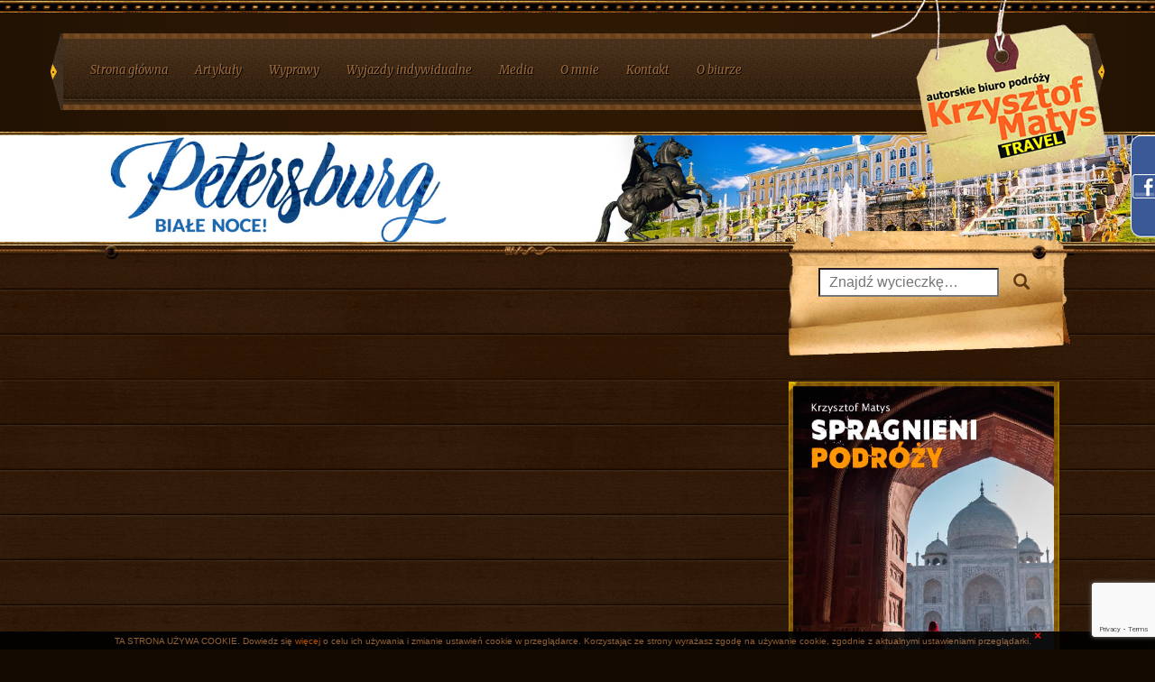

--- FILE ---
content_type: text/html; charset=UTF-8
request_url: https://krzysztofmatys.pl/tag/japonia/
body_size: 15472
content:
<!DOCTYPE html>
<html lang="pl-PL" class="no-js no-svg">
<head>
    <meta charset="UTF-8">
    <meta name="viewport" content="width=device-width, initial-scale=1">
	<meta name="google-site-verification" content="NFTuKq-pvgxKHqZmEsU-XbxhmwbwpeFjJXczZWsZ-k0" />
    <link rel="profile" href="https://gmpg.org/xfn/11"> <title>japonia &#8211; Matys Travel</title>
<meta name='robots' content='max-image-preview:large' />
<link rel='dns-prefetch' href='//www.google.com' />
<link rel='dns-prefetch' href='//fonts.googleapis.com' />
<link rel='dns-prefetch' href='//s.w.org' />
<link href='https://fonts.gstatic.com' crossorigin rel='preconnect' />
<link rel="alternate" type="application/rss+xml" title="Matys Travel &raquo; Kanał z wpisami" href="https://krzysztofmatys.pl/feed/" />
<link rel="alternate" type="application/rss+xml" title="Matys Travel &raquo; Kanał z komentarzami" href="https://krzysztofmatys.pl/comments/feed/" />
<link rel="alternate" type="application/rss+xml" title="Matys Travel &raquo; Kanał z wpisami otagowanymi jako japonia" href="https://krzysztofmatys.pl/tag/japonia/feed/" />
		<script type="text/javascript">
			window._wpemojiSettings = {"baseUrl":"https:\/\/s.w.org\/images\/core\/emoji\/13.0.1\/72x72\/","ext":".png","svgUrl":"https:\/\/s.w.org\/images\/core\/emoji\/13.0.1\/svg\/","svgExt":".svg","source":{"concatemoji":"https:\/\/krzysztofmatys.pl\/wp-includes\/js\/wp-emoji-release.min.js?ver=5.7.14"}};
			!function(e,a,t){var n,r,o,i=a.createElement("canvas"),p=i.getContext&&i.getContext("2d");function s(e,t){var a=String.fromCharCode;p.clearRect(0,0,i.width,i.height),p.fillText(a.apply(this,e),0,0);e=i.toDataURL();return p.clearRect(0,0,i.width,i.height),p.fillText(a.apply(this,t),0,0),e===i.toDataURL()}function c(e){var t=a.createElement("script");t.src=e,t.defer=t.type="text/javascript",a.getElementsByTagName("head")[0].appendChild(t)}for(o=Array("flag","emoji"),t.supports={everything:!0,everythingExceptFlag:!0},r=0;r<o.length;r++)t.supports[o[r]]=function(e){if(!p||!p.fillText)return!1;switch(p.textBaseline="top",p.font="600 32px Arial",e){case"flag":return s([127987,65039,8205,9895,65039],[127987,65039,8203,9895,65039])?!1:!s([55356,56826,55356,56819],[55356,56826,8203,55356,56819])&&!s([55356,57332,56128,56423,56128,56418,56128,56421,56128,56430,56128,56423,56128,56447],[55356,57332,8203,56128,56423,8203,56128,56418,8203,56128,56421,8203,56128,56430,8203,56128,56423,8203,56128,56447]);case"emoji":return!s([55357,56424,8205,55356,57212],[55357,56424,8203,55356,57212])}return!1}(o[r]),t.supports.everything=t.supports.everything&&t.supports[o[r]],"flag"!==o[r]&&(t.supports.everythingExceptFlag=t.supports.everythingExceptFlag&&t.supports[o[r]]);t.supports.everythingExceptFlag=t.supports.everythingExceptFlag&&!t.supports.flag,t.DOMReady=!1,t.readyCallback=function(){t.DOMReady=!0},t.supports.everything||(n=function(){t.readyCallback()},a.addEventListener?(a.addEventListener("DOMContentLoaded",n,!1),e.addEventListener("load",n,!1)):(e.attachEvent("onload",n),a.attachEvent("onreadystatechange",function(){"complete"===a.readyState&&t.readyCallback()})),(n=t.source||{}).concatemoji?c(n.concatemoji):n.wpemoji&&n.twemoji&&(c(n.twemoji),c(n.wpemoji)))}(window,document,window._wpemojiSettings);
		</script>
		<style type="text/css">
img.wp-smiley,
img.emoji {
	display: inline !important;
	border: none !important;
	box-shadow: none !important;
	height: 1em !important;
	width: 1em !important;
	margin: 0 .07em !important;
	vertical-align: -0.1em !important;
	background: none !important;
	padding: 0 !important;
}
</style>
			
	<link rel='stylesheet' id='wp-block-library-css'  href='https://krzysztofmatys.pl/wp-includes/css/dist/block-library/style.min.css?ver=5.7.14' type='text/css' media='all' />
<link rel='stylesheet' id='titan-adminbar-styles-css'  href='https://krzysztofmatys.pl/wp-content/plugins/anti-spam/assets/css/admin-bar.css?ver=7.2.1' type='text/css' media='all' />
<link rel='stylesheet' id='contact-form-7-css'  href='https://krzysztofmatys.pl/wp-content/plugins/contact-form-7/includes/css/styles.css?ver=5.3.2' type='text/css' media='all' />
<link rel='stylesheet' id='wordpress-popular-posts-css-css'  href='https://krzysztofmatys.pl/wp-content/plugins/wordpress-popular-posts/assets/css/wpp.css?ver=5.2.4' type='text/css' media='all' />
<link rel='stylesheet' id='krzysztofmatys-style-css'  href='https://krzysztofmatys.pl/wp-content/themes/kmt-responsive/dist/css/krzysztofmatys.min.css?ver=5.7.14' type='text/css' media='all' />
<link rel='stylesheet' id='krzysztofmatys-fonts-css'  href='https://fonts.googleapis.com/css?family=Merriweather%3A300%2C300i%2C400%2C400i%2C700%2C700i%2C900%2C900i&#038;subset=latin%2Clatin-ext' type='text/css' media='all' />
<link rel='stylesheet' id='newsletter-css'  href='https://krzysztofmatys.pl/wp-content/plugins/newsletter/style.css?ver=7.0.0' type='text/css' media='all' />
<link rel='stylesheet' id='colorbox-css'  href='https://krzysztofmatys.pl/wp-content/plugins/lightbox-gallery/colorbox/example1/colorbox.css?ver=5.7.14' type='text/css' media='all' />
<link rel='stylesheet' id='wp-paginate-css'  href='https://krzysztofmatys.pl/wp-content/plugins/wp-paginate/css/wp-paginate.css?ver=2.1.3' type='text/css' media='screen' />
<script type='text/javascript' src='https://krzysztofmatys.pl/wp-includes/js/jquery/jquery.min.js?ver=3.5.1' id='jquery-core-js'></script>
<script type='text/javascript' src='https://krzysztofmatys.pl/wp-includes/js/jquery/jquery-migrate.min.js?ver=3.3.2' id='jquery-migrate-js'></script>
<script type='application/json' id='wpp-json'>
{"sampling_active":0,"sampling_rate":100,"ajax_url":"https:\/\/krzysztofmatys.pl\/wp-json\/wordpress-popular-posts\/v1\/popular-posts","ID":0,"token":"491958eb02","lang":0,"debug":0}
</script>
<script type='text/javascript' src='https://krzysztofmatys.pl/wp-content/plugins/wordpress-popular-posts/assets/js/wpp.min.js?ver=5.2.4' id='wpp-js-js'></script>
<script type='text/javascript' src='https://krzysztofmatys.pl/wp-content/themes/kmt-responsive/dist/js/krzysztofmatys.min.js?ver=5.7.14' id='krzysztofmatys-js-js'></script>
<link rel="https://api.w.org/" href="https://krzysztofmatys.pl/wp-json/" /><link rel="alternate" type="application/json" href="https://krzysztofmatys.pl/wp-json/wp/v2/tags/116" /><link rel="EditURI" type="application/rsd+xml" title="RSD" href="https://krzysztofmatys.pl/xmlrpc.php?rsd" />
<link rel="wlwmanifest" type="application/wlwmanifest+xml" href="https://krzysztofmatys.pl/wp-includes/wlwmanifest.xml" /> 
<meta name="generator" content="WordPress 5.7.14" />
<!-- Google Tag Manager -->
<script>(function(w,d,s,l,i){w[l]=w[l]||[];w[l].push({'gtm.start':
new Date().getTime(),event:'gtm.js'});var f=d.getElementsByTagName(s)[0],
j=d.createElement(s),dl=l!='dataLayer'?'&l='+l:'';j.async=true;j.src=
'https://www.googletagmanager.com/gtm.js?id='+i+dl;f.parentNode.insertBefore(j,f);
})(window,document,'script','dataLayer','GTM-5SHQMFV');</script>
<!-- End Google Tag Manager --><script type="text/javascript">
(function(url){
	if(/(?:Chrome\/26\.0\.1410\.63 Safari\/537\.31|WordfenceTestMonBot)/.test(navigator.userAgent)){ return; }
	var addEvent = function(evt, handler) {
		if (window.addEventListener) {
			document.addEventListener(evt, handler, false);
		} else if (window.attachEvent) {
			document.attachEvent('on' + evt, handler);
		}
	};
	var removeEvent = function(evt, handler) {
		if (window.removeEventListener) {
			document.removeEventListener(evt, handler, false);
		} else if (window.detachEvent) {
			document.detachEvent('on' + evt, handler);
		}
	};
	var evts = 'contextmenu dblclick drag dragend dragenter dragleave dragover dragstart drop keydown keypress keyup mousedown mousemove mouseout mouseover mouseup mousewheel scroll'.split(' ');
	var logHuman = function() {
		if (window.wfLogHumanRan) { return; }
		window.wfLogHumanRan = true;
		var wfscr = document.createElement('script');
		wfscr.type = 'text/javascript';
		wfscr.async = true;
		wfscr.src = url + '&r=' + Math.random();
		(document.getElementsByTagName('head')[0]||document.getElementsByTagName('body')[0]).appendChild(wfscr);
		for (var i = 0; i < evts.length; i++) {
			removeEvent(evts[i], logHuman);
		}
	};
	for (var i = 0; i < evts.length; i++) {
		addEvent(evts[i], logHuman);
	}
})('//krzysztofmatys.pl/?wordfence_lh=1&hid=651667EB0F51E7ED50E976F22006008D');
</script>
<!-- Facebook Pixel Code -->
<script type='text/javascript'>
!function(f,b,e,v,n,t,s){if(f.fbq)return;n=f.fbq=function(){n.callMethod?
n.callMethod.apply(n,arguments):n.queue.push(arguments)};if(!f._fbq)f._fbq=n;
n.push=n;n.loaded=!0;n.version='2.0';n.queue=[];t=b.createElement(e);t.async=!0;
t.src=v;s=b.getElementsByTagName(e)[0];s.parentNode.insertBefore(t,s)}(window,
document,'script','https://connect.facebook.net/en_US/fbevents.js');
</script>
<!-- End Facebook Pixel Code -->
<script type='text/javascript'>
  fbq('init', '1558705971102796', {}, {
    "agent": "wordpress-5.7.14-2.2.2"
});
</script><script type='text/javascript'>
  fbq('track', 'PageView', []);
</script>
<!-- Facebook Pixel Code -->
<noscript>
<img height="1" width="1" style="display:none" alt="fbpx"
src="https://www.facebook.com/tr?id=1558705971102796&ev=PageView&noscript=1" />
</noscript>
<!-- End Facebook Pixel Code -->
<style type="text/css">.recentcomments a{display:inline !important;padding:0 !important;margin:0 !important;}</style>		<style type="text/css" id="wp-custom-css">
			#kontakt {
	display: flex;
	flex-direction: column;
	width: 100%;
	justify-content: center;
	text-align: center;
	padding: 20px;
	background-color: rgb(255,255,255,0.3);
}

#kontakt h3 {
	font-size: 18px;
	color: #000000;
}

#kontakt a {
	font-size: 18px;
	font-weight: 700;
	color: red !important;
}

#kontakt form {
	margin-top: 20px;
}

#kontakt form p {
	text-align: center !important;
}

@media screen and (min-width: 768px) {
	.zapytaj_oferta {
		position: fixed;
		bottom: 10px;
		left: 10px;
		background-color: #d09a29;
		color: #ffffff;
		border-radius: 20px;
		padding: 10px 25px;
		font-size: 18px;
		z-index:99;
	}

	.zapytaj_oferta a {
		color: #ffffff;
	}
}		</style>
		</head>
<body class="archive tag tag-japonia tag-116">
<div id="page" class="site">
    <header id="site_header">
        <div class="top separator"></div>
        <div class="container"><a href="/" id="site_logo"></a>
            <nav id="site_nav">
                <div class="top decorator"></div>
                <div class="left decorator"></div>
                <button type="button" class="navbar-toggle" data-toggle="collapse"
                        data-target="#bs-example-navbar-collapse-1"><span class="sr-only">Toggle navigation</span> <span
                            class="icon-bar"></span> <span class="icon-bar"></span> <span class="icon-bar"></span>
                </button> <div id="bs-example-navbar-collapse-1" class="collapse navbar-collapse"><ul id="top-menu" class="nav navbar-nav" itemscope itemtype="http://www.schema.org/SiteNavigationElement"><li  id="menu-item-431" class="menu-item menu-item-type-custom menu-item-object-custom menu-item-home menu-item-431 nav-item"><a itemprop="url" href="https://krzysztofmatys.pl" class="nav-link"><span itemprop="name">Strona główna</span></a></li>
<li  id="menu-item-432" class="menu-item menu-item-type-taxonomy menu-item-object-category menu-item-has-children dropdown menu-item-432 nav-item"><a href="#" data-toggle="dropdown" aria-haspopup="true" aria-expanded="false" class="dropdown-toggle nav-link" id="menu-item-dropdown-432"><span itemprop="name">Artykuły</span></a>
<ul class="dropdown-menu" aria-labelledby="menu-item-dropdown-432">
	<li  id="menu-item-2149" class="menu-item menu-item-type-taxonomy menu-item-object-category menu-item-2149 nav-item"><a itemprop="url" href="https://krzysztofmatys.pl/artykuly/albania/" class="dropdown-item"><span itemprop="name">Albania</span></a></li>
	<li  id="menu-item-513" class="menu-item menu-item-type-taxonomy menu-item-object-category menu-item-513 nav-item"><a itemprop="url" href="https://krzysztofmatys.pl/artykuly/armenia/" class="dropdown-item"><span itemprop="name">Armenia</span></a></li>
	<li  id="menu-item-2150" class="menu-item menu-item-type-taxonomy menu-item-object-category menu-item-2150 nav-item"><a itemprop="url" href="https://krzysztofmatys.pl/artykuly/azerbejdzan/" class="dropdown-item"><span itemprop="name">Azerbejdżan</span></a></li>
	<li  id="menu-item-2854" class="menu-item menu-item-type-taxonomy menu-item-object-category menu-item-2854 nav-item"><a itemprop="url" href="https://krzysztofmatys.pl/artykuly/balkany-artykuly/" class="dropdown-item"><span itemprop="name">Bałkany</span></a></li>
	<li  id="menu-item-3996" class="menu-item menu-item-type-taxonomy menu-item-object-category menu-item-3996 nav-item"><a itemprop="url" href="https://krzysztofmatys.pl/artykuly/bialorus/" class="dropdown-item"><span itemprop="name">Białoruś</span></a></li>
	<li  id="menu-item-434" class="menu-item menu-item-type-taxonomy menu-item-object-category menu-item-434 nav-item"><a itemprop="url" href="https://krzysztofmatys.pl/artykuly/egipt/" class="dropdown-item"><span itemprop="name">Egipt</span></a></li>
	<li  id="menu-item-435" class="menu-item menu-item-type-taxonomy menu-item-object-category menu-item-435 nav-item"><a itemprop="url" href="https://krzysztofmatys.pl/artykuly/etiopia/" class="dropdown-item"><span itemprop="name">Etiopia</span></a></li>
	<li  id="menu-item-436" class="menu-item menu-item-type-taxonomy menu-item-object-category menu-item-436 nav-item"><a itemprop="url" href="https://krzysztofmatys.pl/artykuly/gruzja/" class="dropdown-item"><span itemprop="name">Gruzja</span></a></li>
	<li  id="menu-item-2151" class="menu-item menu-item-type-taxonomy menu-item-object-category menu-item-2151 nav-item"><a itemprop="url" href="https://krzysztofmatys.pl/artykuly/iran-artykuly/" class="dropdown-item"><span itemprop="name">Iran</span></a></li>
	<li  id="menu-item-437" class="menu-item menu-item-type-taxonomy menu-item-object-category menu-item-437 nav-item"><a itemprop="url" href="https://krzysztofmatys.pl/artykuly/indie/" class="dropdown-item"><span itemprop="name">Indie</span></a></li>
	<li  id="menu-item-438" class="menu-item menu-item-type-taxonomy menu-item-object-category menu-item-438 nav-item"><a itemprop="url" href="https://krzysztofmatys.pl/artykuly/jordania/" class="dropdown-item"><span itemprop="name">Jordania</span></a></li>
	<li  id="menu-item-5121" class="menu-item menu-item-type-taxonomy menu-item-object-category menu-item-5121 nav-item"><a itemprop="url" href="https://krzysztofmatys.pl/artykuly/liban/" class="dropdown-item"><span itemprop="name">Liban</span></a></li>
	<li  id="menu-item-3997" class="menu-item menu-item-type-taxonomy menu-item-object-category menu-item-3997 nav-item"><a itemprop="url" href="https://krzysztofmatys.pl/artykuly/moldawia/" class="dropdown-item"><span itemprop="name">Mołdawia</span></a></li>
	<li  id="menu-item-439" class="menu-item menu-item-type-taxonomy menu-item-object-category menu-item-439 nav-item"><a itemprop="url" href="https://krzysztofmatys.pl/artykuly/nepal/" class="dropdown-item"><span itemprop="name">Nepal</span></a></li>
	<li  id="menu-item-440" class="menu-item menu-item-type-taxonomy menu-item-object-category menu-item-440 nav-item"><a itemprop="url" href="https://krzysztofmatys.pl/artykuly/ziemia-swieta/" class="dropdown-item"><span itemprop="name">Ziemia Święta</span></a></li>
	<li  id="menu-item-1505" class="menu-item menu-item-type-taxonomy menu-item-object-category menu-item-1505 nav-item"><a itemprop="url" href="https://krzysztofmatys.pl/artykuly/peru-artykuly/" class="dropdown-item"><span itemprop="name">Peru</span></a></li>
	<li  id="menu-item-1507" class="menu-item menu-item-type-taxonomy menu-item-object-category menu-item-1507 nav-item"><a itemprop="url" href="https://krzysztofmatys.pl/artykuly/uzbekistan/" class="dropdown-item"><span itemprop="name">Uzbekistan</span></a></li>
</ul>
</li>
<li  id="menu-item-433" class="menu-item menu-item-type-taxonomy menu-item-object-category menu-item-433 nav-item"><a itemprop="url" href="https://krzysztofmatys.pl/wyprawy/" class="nav-link"><span itemprop="name">Wyprawy</span></a></li>
<li  id="menu-item-1714" class="menu-item menu-item-type-taxonomy menu-item-object-category menu-item-1714 nav-item"><a itemprop="url" href="https://krzysztofmatys.pl/wyjazdy-indywidualne/" class="nav-link"><span itemprop="name">Wyjazdy indywidualne</span></a></li>
<li  id="menu-item-427" class="menu-item menu-item-type-post_type menu-item-object-page menu-item-427 nav-item"><a itemprop="url" href="https://krzysztofmatys.pl/media/" class="nav-link"><span itemprop="name">Media</span></a></li>
<li  id="menu-item-429" class="menu-item menu-item-type-post_type menu-item-object-page menu-item-429 nav-item"><a itemprop="url" href="https://krzysztofmatys.pl/o-mnie/" class="nav-link"><span itemprop="name">O mnie</span></a></li>
<li  id="menu-item-430" class="menu-item menu-item-type-post_type menu-item-object-page menu-item-430 nav-item"><a itemprop="url" href="https://krzysztofmatys.pl/kontakt/" class="nav-link"><span itemprop="name">Kontakt</span></a></li>
<li  id="menu-item-1221" class="menu-item menu-item-type-post_type menu-item-object-page menu-item-1221 nav-item"><a itemprop="url" href="https://krzysztofmatys.pl/o-biurze/" class="nav-link"><span itemprop="name">O biurze</span></a></li>
</ul></div>                <div class="right decorator"></div>
                <div class="bottom decorator"></div>
            </nav>
            <a class="quick-phone quick-contact visible-xs-block visible-sm-block" href="tel:+48692499766"><span
                        class="glyphicon glyphicon-phone-alt"></span></a> <a
                    class="quick-email quick-contact visible-xs-block visible-sm-block"
                    href="/kontakt/#wpcf7-f216-p36-o1"><span class="glyphicon glyphicon-envelope"></span></a></div>
        <div class="bottom decorator"></div>
    </header>                 <div id="top-slider" class="dynamic-header carousel slide no-indicators">
            <div class="carousel-inner"
                 role="listbox">                    <div id="text-9" class="item widget_text"><h2 class="widget-title">Wyprawy</h2>			<div class="textwidget"><a href="#"><img src="/wp-content/themes/kmt-responsive/dist/img/b8.jpg" class="img-responsive"></a></div>
		</div><div id="text-10" class="item widget_text"><h2 class="widget-title">Petersburg</h2>			<div class="textwidget"><a href="/1758-petersburg-biale-noce/"><img src="/wp-content/themes/kmt-responsive/dist/img/a_petersburg.jpg" class="img-responsive"></a></div>
		</div><div id="text-8" class="item widget_text"><h2 class="widget-title">Armenia Górski Karabach</h2>			<div class="textwidget"><a href="/607-armenia-gorski-karabach/"><img src="/wp-content/themes/kmt-responsive/dist/img/small3.jpg" class="img-responsive"></a></div>
		</div><div id="text-7" class="item widget_text"><h2 class="widget-title">Bezdroża Gruzji</h2>			<div class="textwidget"><a href="/111-magiczne-bezdroa-gruzji-9-dni/"><img src="/wp-content/themes/kmt-responsive/dist/img/gruzja_sm.jpg" class="img-responsive"></a></div>
		</div>                </div>
        </div>
        <div class="separator v4"></div>            


<div id="site_content">
    <div class="separator v2"></div>
    <div class="container">

        <div id="main_content_area">
            <div class="row">
                <div class="col-md-8">
                    <section id="trip_list">
                                                                    </section>
                </div>
                <aside class="col-md-4">
                    <section class="right_column" id="searchbox">
    <div class="decorator top"></div>
    <form role="search" method="get" class="search-form" action="https://krzysztofmatys.pl/">
	<input type="search" id="search-form-69713d4e56fb7" class="search-field" placeholder="Znajdź wycieczkę&hellip;" value="" name="s" />
	<button type="submit" class="btn btn-link search-submit"><span class="glyphicon glyphicon-search"></span></button>
</form>
</section>

<section class="right_column" style="top: -125px;position: relative;padding-top: 60px;margin-bottom:-75px;">

                        <a href="https://sklep.krzysztofmatys.pl/pl/p/Krzysztof-Matys%2C-Spragnieni-podrozy/67">
                          <img src="/wp-content/themes/kmt-responsive/dist/img/banner9-1.jpg">
                        </a>



        



</section>

        <div class="recommended-trips">
                    <div class="row">
                <div class="col-md-8 col-md-offset-2 col-sm-offset-3 col-sm-6 col-xs-12">
                                        
<div class="recommended-trip">
                        <a class="image" href="https://krzysztofmatys.pl/932-japonia-wycieczka/">
            <img src="https://krzysztofmatys.pl/wp-content/uploads/2013/01/Japonia_wiosna.jpg" class="img-responsive center-block wp-post-image" alt="Japonia, 14 dni" loading="lazy" title="Japonia, 14 dni" />        </a>
        <h3>
        <a href="https://krzysztofmatys.pl/932-japonia-wycieczka/" rel="bookmark" title="Japonia, 14 dni">
            Japonia, 14 dni        </a>
    </h3>
            <div class="date">
            <a href="https://krzysztofmatys.pl/932-japonia-wycieczka/" title="Japonia, 14 dni">
                14.11.2026 - 27.11.2026            </a>
        </div>
                <div class="price"><a href="https://krzysztofmatys.pl/932-japonia-wycieczka/" title="Japonia, 14 dni">
                9500 PLN + 2250 USD                                                </a>
        </div>
    </div>
<a href="https://krzysztofmatys.pl/932-japonia-wycieczka/" class="readmore-btn" title="Japonia, 14 dni">zobacz ofertę</a>                </div>
            </div>
                    <div class="row">
                <div class="col-md-8 col-md-offset-2 col-sm-offset-3 col-sm-6 col-xs-12">
                                        
<div class="recommended-trip">
                        <a class="image" href="https://krzysztofmatys.pl/642-moldawia-odessa-naddniestrze/">
            <img src="https://krzysztofmatys.pl/wp-content/uploads/2012/08/Mołdawia-Soroki-wycieczka-Krzysztof-Matys-Travel.jpg" class="img-responsive center-block wp-post-image" alt="Mołdawia &#8211; Odessa &#8211; Naddniestrze" loading="lazy" title="Mołdawia &#8211; Odessa &#8211; Naddniestrze" srcset="https://krzysztofmatys.pl/wp-content/uploads/2012/08/Mołdawia-Soroki-wycieczka-Krzysztof-Matys-Travel.jpg 1200w, https://krzysztofmatys.pl/wp-content/uploads/2012/08/Mołdawia-Soroki-wycieczka-Krzysztof-Matys-Travel-400x312.jpg 400w, https://krzysztofmatys.pl/wp-content/uploads/2012/08/Mołdawia-Soroki-wycieczka-Krzysztof-Matys-Travel-800x623.jpg 800w, https://krzysztofmatys.pl/wp-content/uploads/2012/08/Mołdawia-Soroki-wycieczka-Krzysztof-Matys-Travel-768x598.jpg 768w" sizes="(max-width: 385px) 100vw, 385px" />        </a>
        <h3>
        <a href="https://krzysztofmatys.pl/642-moldawia-odessa-naddniestrze/" rel="bookmark" title="Mołdawia &#8211; Odessa &#8211; Naddniestrze">
            Mołdawia &#8211; Odessa &#8211; Naddniestrze        </a>
    </h3>
            <div class="date">
            <a href="https://krzysztofmatys.pl/642-moldawia-odessa-naddniestrze/" title="Mołdawia &#8211; Odessa &#8211; Naddniestrze">
                04.10.2020 - 11.10.2020            </a>
        </div>
                <div class="price"><a href="https://krzysztofmatys.pl/642-moldawia-odessa-naddniestrze/" title="Mołdawia &#8211; Odessa &#8211; Naddniestrze">
                3900 PLN + 400 EUR                                                </a>
        </div>
    </div>
<a href="https://krzysztofmatys.pl/642-moldawia-odessa-naddniestrze/" class="readmore-btn" title="Mołdawia &#8211; Odessa &#8211; Naddniestrze">zobacz ofertę</a>                </div>
            </div>
                    <div class="row">
                <div class="col-md-8 col-md-offset-2 col-sm-offset-3 col-sm-6 col-xs-12">
                                        
<div class="recommended-trip">
                        <a class="image" href="https://krzysztofmatys.pl/5597-kazachstan-wycieczka/">
            <img src="https://krzysztofmatys.pl/wp-content/uploads/2019/11/Kazachstan-Astana-stolica-wycieczka.jpg" class="img-responsive center-block wp-post-image" alt="Kazachstan, wycieczka" loading="lazy" title="Kazachstan, wycieczka" srcset="https://krzysztofmatys.pl/wp-content/uploads/2019/11/Kazachstan-Astana-stolica-wycieczka.jpg 900w, https://krzysztofmatys.pl/wp-content/uploads/2019/11/Kazachstan-Astana-stolica-wycieczka-400x298.jpg 400w, https://krzysztofmatys.pl/wp-content/uploads/2019/11/Kazachstan-Astana-stolica-wycieczka-800x596.jpg 800w, https://krzysztofmatys.pl/wp-content/uploads/2019/11/Kazachstan-Astana-stolica-wycieczka-768x572.jpg 768w" sizes="(max-width: 403px) 100vw, 403px" />        </a>
        <h3>
        <a href="https://krzysztofmatys.pl/5597-kazachstan-wycieczka/" rel="bookmark" title="Kazachstan, wycieczka">
            Kazachstan, wycieczka        </a>
    </h3>
            <div class="date">
            <a href="https://krzysztofmatys.pl/5597-kazachstan-wycieczka/" title="Kazachstan, wycieczka">
                14.09.2025 - 22.09.2025            </a>
        </div>
                <div class="price"><a href="https://krzysztofmatys.pl/5597-kazachstan-wycieczka/" title="Kazachstan, wycieczka">
                4 850 PLN + 1250 USD                                                </a>
        </div>
    </div>
<a href="https://krzysztofmatys.pl/5597-kazachstan-wycieczka/" class="readmore-btn" title="Kazachstan, wycieczka">zobacz ofertę</a>                </div>
            </div>
                    <div class="row">
                <div class="col-md-8 col-md-offset-2 col-sm-offset-3 col-sm-6 col-xs-12">
                                        
<div class="recommended-trip">
                    <h3>
        <a href="https://krzysztofmatys.pl/8243-wycieczka-do-japonii/" rel="bookmark" title="Wycieczka do Japonii">
            Wycieczka do Japonii        </a>
    </h3>
            <div class="date">
            <a href="https://krzysztofmatys.pl/8243-wycieczka-do-japonii/" title="Wycieczka do Japonii">
                12.05.2024 - 24.05.2024            </a>
        </div>
                <div class="price"><a href="https://krzysztofmatys.pl/8243-wycieczka-do-japonii/" title="Wycieczka do Japonii">
                7900 PLN + 2400 USD                                                </a>
        </div>
    </div>
<a href="https://krzysztofmatys.pl/8243-wycieczka-do-japonii/" class="readmore-btn" title="Wycieczka do Japonii">zobacz ofertę</a>                </div>
            </div>
                    <div class="row">
                <div class="col-md-8 col-md-offset-2 col-sm-offset-3 col-sm-6 col-xs-12">
                                        
<div class="recommended-trip">
                        <a class="image" href="https://krzysztofmatys.pl/1816-japonia-15-dni/">
            <img src="https://krzysztofmatys.pl/wp-content/uploads/2013/01/japonia_fuji.jpg" class="img-responsive center-block wp-post-image" alt="Japonia 15 dni" loading="lazy" title="Japonia 15 dni" srcset="https://krzysztofmatys.pl/wp-content/uploads/2013/01/japonia_fuji.jpg 600w, https://krzysztofmatys.pl/wp-content/uploads/2013/01/japonia_fuji-400x268.jpg 400w" sizes="(max-width: 447px) 100vw, 447px" />        </a>
        <h3>
        <a href="https://krzysztofmatys.pl/1816-japonia-15-dni/" rel="bookmark" title="Japonia 15 dni">
            Japonia 15 dni        </a>
    </h3>
            <div class="date">
            <a href="https://krzysztofmatys.pl/1816-japonia-15-dni/" title="Japonia 15 dni">
                Na zamówienie grupy            </a>
        </div>
                <div class="price"><a href="https://krzysztofmatys.pl/1816-japonia-15-dni/" title="Japonia 15 dni">
                12900 PLN + 150000 JPY                                                </a>
        </div>
    </div>
<a href="https://krzysztofmatys.pl/1816-japonia-15-dni/" class="readmore-btn" title="Japonia 15 dni">zobacz ofertę</a>                </div>
            </div>
            </div>



    <section class="right_column" id="latest_articles">
        <div class="decorator top"></div>
        <h2><a href="https://krzysztofmatys.pl/artykuly/">Najnowsze artykuły</a></h2>

                    <article>
                <header>
                    <h3>
                        <a href="https://krzysztofmatys.pl/7625-wycieczka-do-jordanii-opinie/" rel="bookmark" title="Wycieczka do Jordanii. Opinie">
                            Wycieczka do Jordanii. Opinie                        </a>
                    </h3>
                </header>
                <!-- wp:tadv/classic-paragraph -->
<p>Jordania, piękny i bogaty w atrakcje kraj na super wycieczkę! Oto opinie przesłane przez Turystów.</p>                <footer>
                    <a href="https://krzysztofmatys.pl/7625-wycieczka-do-jordanii-opinie/" class="readmore" title="Wycieczka do Jordanii. Opinie">czytaj więcej &raquo;</a>
                </footer>
            </article>
                    <article>
                <header>
                    <h3>
                        <a href="https://krzysztofmatys.pl/7081-gruzja-armenia-informacje-w-zwiazku-z-sytuacja-na-ukrainie/" rel="bookmark" title="Gruzja, Armenia. Bezpieczeństwo. Informacje w związku z sytuacją na Ukrainie">
                            Gruzja, Armenia. Bezpieczeństwo. Informacje w związku z sytuacją na Ukrainie                        </a>
                    </h3>
                </header>
                <!-- wp:tadv/classic-paragraph -->
<p>Szanowni Państwo, w związku z wydarzeniami za naszą wschodnią granicą chcielibyśmy poinformować, że wycieczki do Gruzji oraz do Armenii realizujemy zgodnie z planem. W Gruzji i w Armenii jest <strong>całkowicie bezpiecznie </strong>w ciągu ostatnich tygodni sytuacja nie uległa zmianie.</p>                <footer>
                    <a href="https://krzysztofmatys.pl/7081-gruzja-armenia-informacje-w-zwiazku-z-sytuacja-na-ukrainie/" class="readmore" title="Gruzja, Armenia. Bezpieczeństwo. Informacje w związku z sytuacją na Ukrainie">czytaj więcej &raquo;</a>
                </footer>
            </article>
                    <article>
                <header>
                    <h3>
                        <a href="https://krzysztofmatys.pl/6938-film-z-albanii/" rel="bookmark" title="Film z Albanii">
                            Film z Albanii                        </a>
                    </h3>
                </header>
                <!-- wp:tadv/classic-paragraph -->
<p>Tirana, Durrës, Golem, Kruja.. Zabytki, plaże, kulinaria... Nasz film z Albanii sprzed siedmiu lat! Tak to wtedy wyglądało. Warto zobaczyć!</p>                <footer>
                    <a href="https://krzysztofmatys.pl/6938-film-z-albanii/" class="readmore" title="Film z Albanii">czytaj więcej &raquo;</a>
                </footer>
            </article>
                    <article>
                <header>
                    <h3>
                        <a href="https://krzysztofmatys.pl/6585-gruzja-relacja-z-wycieczki-lipiec-2021/" rel="bookmark" title="Gruzja. Relacja z wycieczki">
                            Gruzja. Relacja z wycieczki                        </a>
                    </h3>
                </header>
                <!-- wp:tadv/classic-paragraph -->
<p>W Gruzji dawno nie było tak dobrych warunków do zwiedzania. Turystów niewielu, nawet w najbardziej popularnych miejscach nie ma tłoku. Przedstawiamy aktualne informacje. Lipiec 2021.</p>                <footer>
                    <a href="https://krzysztofmatys.pl/6585-gruzja-relacja-z-wycieczki-lipiec-2021/" class="readmore" title="Gruzja. Relacja z wycieczki">czytaj więcej &raquo;</a>
                </footer>
            </article>
                    <article>
                <header>
                    <h3>
                        <a href="https://krzysztofmatys.pl/6469-macedonia-warta-odkrycia/" rel="bookmark" title="Macedonia &#8211; warta odkrycia!">
                            Macedonia &#8211; warta odkrycia!                        </a>
                    </h3>
                </header>
                <!-- wp:tadv/classic-paragraph -->
<p>Czasem zajrzy ktoś do Macedonii, wpadnie na jednodniową wycieczkę do Ochrydy, przyjeżdżając z nadmorskich resortów w albańskim Durres lub zatrzyma się w trakcie drogi przez Serbię do Grecji.</p>                <footer>
                    <a href="https://krzysztofmatys.pl/6469-macedonia-warta-odkrycia/" class="readmore" title="Macedonia &#8211; warta odkrycia!">czytaj więcej &raquo;</a>
                </footer>
            </article>
                <div class="decorator bottom">
            <a class="readmore popular" href="https://krzysztofmatys.pl/artykuly/?order=popular" rel="bookmark"><span style="color:red">zobacz najpopularniejsze artykuły&raquo;</span></a>
            <a class="readmore all" href="https://krzysztofmatys.pl/artykuly/?display=all" rel="bookmark">zobacz wszystkie&raquo;</a>
        </div>
        <div class="leaf"></div>
    </section>
                </aside>
            </div>
        </div>
    </div>
</div>

<div id="recommendations">
    <div class="separator v3"></div>
    <div class="decorator woman"></div>
    <div class="container">
        <div class="row">
            <div class="col-md-8">
                                                    <h2 class="content-header">
                        <a href="https://krzysztofmatys.pl/polecamy/">
                            Polecamy                        </a>
                    </h2>
                    <div class="row recommended-trips">
                                                    <div class="col-xs-12 col-sm-6 col-md-6 col-lg-4">
                                
<div class="recommended-trip">
                    <a class="trip-label last-slots" href="https://krzysztofmatys.pl/3894-portugalia/" title="Portugalia"></a>
                <a class="image" href="https://krzysztofmatys.pl/3894-portugalia/">
            <img src="https://krzysztofmatys.pl/wp-content/uploads/2017/02/Portugalia-Lizbona-wycieczka-incentive.jpg" class="img-responsive center-block wp-post-image" alt="Portugalia" loading="lazy" title="Portugalia" srcset="https://krzysztofmatys.pl/wp-content/uploads/2017/02/Portugalia-Lizbona-wycieczka-incentive.jpg 600w, https://krzysztofmatys.pl/wp-content/uploads/2017/02/Portugalia-Lizbona-wycieczka-incentive-400x270.jpg 400w" sizes="(max-width: 443px) 100vw, 443px" />        </a>
        <h3>
        <a href="https://krzysztofmatys.pl/3894-portugalia/" rel="bookmark" title="Portugalia">
            Portugalia        </a>
    </h3>
            <div class="date">
            <a href="https://krzysztofmatys.pl/3894-portugalia/" title="Portugalia">
                30.05.2026 - 07.06.2026            </a>
        </div>
                <div class="price"><a href="https://krzysztofmatys.pl/3894-portugalia/" title="Portugalia">
                3 950 PLN + 1025 EUR                                                </a>
        </div>
    </div>
<a href="https://krzysztofmatys.pl/3894-portugalia/" class="readmore-btn" title="Portugalia">zobacz ofertę</a>                            </div>
                                                    <div class="col-xs-12 col-sm-6 col-md-6 col-lg-4">
                                
<div class="recommended-trip">
                        <a class="image" href="https://krzysztofmatys.pl/7109-azerbejdzan-wycieczka/">
            <img src="https://krzysztofmatys.pl/wp-content/uploads/2022/03/Azerbejdzan-wycieczka-Baku-Krzysztof-Matys-Travel-1800x1200.jpg" class="img-responsive center-block wp-post-image" alt="Azerbejdżan. Wycieczka" loading="lazy" title="Azerbejdżan. Wycieczka" />        </a>
        <h3>
        <a href="https://krzysztofmatys.pl/7109-azerbejdzan-wycieczka/" rel="bookmark" title="Azerbejdżan. Wycieczka">
            Azerbejdżan. Wycieczka        </a>
    </h3>
            <div class="date">
            <a href="https://krzysztofmatys.pl/7109-azerbejdzan-wycieczka/" title="Azerbejdżan. Wycieczka">
                30.05.2026 - 06.06.2026            </a>
        </div>
                <div class="price"><a href="https://krzysztofmatys.pl/7109-azerbejdzan-wycieczka/" title="Azerbejdżan. Wycieczka">
                3950 PLN + 890 USD                                                </a>
        </div>
    </div>
<a href="https://krzysztofmatys.pl/7109-azerbejdzan-wycieczka/" class="readmore-btn" title="Azerbejdżan. Wycieczka">zobacz ofertę</a>                            </div>
                                                    <div class="col-xs-12 col-sm-6 col-md-6 col-lg-4">
                                
<div class="recommended-trip">
                        <a class="image" href="https://krzysztofmatys.pl/8637-kambodza-tajlandia-i-singapur/">
            <img src="https://krzysztofmatys.pl/wp-content/uploads/2024/06/Palac-Krolewski-w-Kambodzy-Krzysztof-Matys-Travel-wycieczka.jpg" class="img-responsive center-block wp-post-image" alt="Kambodża &#8211; Tajlandia i Singapur" loading="lazy" title="Kambodża &#8211; Tajlandia i Singapur" srcset="https://krzysztofmatys.pl/wp-content/uploads/2024/06/Palac-Krolewski-w-Kambodzy-Krzysztof-Matys-Travel-wycieczka.jpg 2000w, https://krzysztofmatys.pl/wp-content/uploads/2024/06/Palac-Krolewski-w-Kambodzy-Krzysztof-Matys-Travel-wycieczka-400x290.jpg 400w, https://krzysztofmatys.pl/wp-content/uploads/2024/06/Palac-Krolewski-w-Kambodzy-Krzysztof-Matys-Travel-wycieczka-800x580.jpg 800w, https://krzysztofmatys.pl/wp-content/uploads/2024/06/Palac-Krolewski-w-Kambodzy-Krzysztof-Matys-Travel-wycieczka-768x557.jpg 768w, https://krzysztofmatys.pl/wp-content/uploads/2024/06/Palac-Krolewski-w-Kambodzy-Krzysztof-Matys-Travel-wycieczka-1536x1114.jpg 1536w" sizes="(max-width: 414px) 100vw, 414px" />        </a>
        <h3>
        <a href="https://krzysztofmatys.pl/8637-kambodza-tajlandia-i-singapur/" rel="bookmark" title="Kambodża &#8211; Tajlandia i Singapur">
            Kambodża &#8211; Tajlandia i Singapur        </a>
    </h3>
            <div class="date">
            <a href="https://krzysztofmatys.pl/8637-kambodza-tajlandia-i-singapur/" title="Kambodża &#8211; Tajlandia i Singapur">
                06.01.2026 - 18.01.2026            </a>
        </div>
                <div class="price"><a href="https://krzysztofmatys.pl/8637-kambodza-tajlandia-i-singapur/" title="Kambodża &#8211; Tajlandia i Singapur">
                9500 PLN + 1575 USD                                                </a>
        </div>
    </div>
<a href="https://krzysztofmatys.pl/8637-kambodza-tajlandia-i-singapur/" class="readmore-btn" title="Kambodża &#8211; Tajlandia i Singapur">zobacz ofertę</a>                            </div>
                                                    <div class="col-xs-12 col-sm-6 col-md-6 col-lg-4">
                                
<div class="recommended-trip">
                        <a class="image" href="https://krzysztofmatys.pl/932-japonia-wycieczka/">
            <img src="https://krzysztofmatys.pl/wp-content/uploads/2013/01/Japonia_wiosna.jpg" class="img-responsive center-block wp-post-image" alt="Japonia, 14 dni" loading="lazy" title="Japonia, 14 dni" />        </a>
        <h3>
        <a href="https://krzysztofmatys.pl/932-japonia-wycieczka/" rel="bookmark" title="Japonia, 14 dni">
            Japonia, 14 dni        </a>
    </h3>
            <div class="date">
            <a href="https://krzysztofmatys.pl/932-japonia-wycieczka/" title="Japonia, 14 dni">
                14.11.2026 - 27.11.2026            </a>
        </div>
                <div class="price"><a href="https://krzysztofmatys.pl/932-japonia-wycieczka/" title="Japonia, 14 dni">
                9500 PLN + 2250 USD                                                </a>
        </div>
    </div>
<a href="https://krzysztofmatys.pl/932-japonia-wycieczka/" class="readmore-btn" title="Japonia, 14 dni">zobacz ofertę</a>                            </div>
                                                    <div class="col-xs-12 col-sm-6 col-md-6 col-lg-4">
                                
<div class="recommended-trip">
                    <a class="trip-label last-slots" href="https://krzysztofmatys.pl/1514-uzbekistan-na-jedwabnym-szlaku/" title="Uzbekistan &#8211; na Jedwabnym Szlaku"></a>
                <a class="image" href="https://krzysztofmatys.pl/1514-uzbekistan-na-jedwabnym-szlaku/">
            <img src="https://krzysztofmatys.pl/wp-content/uploads/2013/10/Samarkanda_meczet-Bibi-Chanym_Krzysztof-Matys-Travel.jpg" class="img-responsive center-block wp-post-image" alt="Uzbekistan &#8211; na Jedwabnym Szlaku" loading="lazy" title="Uzbekistan &#8211; na Jedwabnym Szlaku" />        </a>
        <h3>
        <a href="https://krzysztofmatys.pl/1514-uzbekistan-na-jedwabnym-szlaku/" rel="bookmark" title="Uzbekistan &#8211; na Jedwabnym Szlaku">
            Uzbekistan &#8211; na Jedwabnym Szlaku        </a>
    </h3>
            <div class="date">
            <a href="https://krzysztofmatys.pl/1514-uzbekistan-na-jedwabnym-szlaku/" title="Uzbekistan &#8211; na Jedwabnym Szlaku">
                24.04.2026 - 02.05.2026            </a>
        </div>
                <div class="price"><a href="https://krzysztofmatys.pl/1514-uzbekistan-na-jedwabnym-szlaku/" title="Uzbekistan &#8211; na Jedwabnym Szlaku">
                6 250 PLN + 990 USD                                                </a>
        </div>
    </div>
<a href="https://krzysztofmatys.pl/1514-uzbekistan-na-jedwabnym-szlaku/" class="readmore-btn" title="Uzbekistan &#8211; na Jedwabnym Szlaku">zobacz ofertę</a>                            </div>
                                                    <div class="col-xs-12 col-sm-6 col-md-6 col-lg-4">
                                
<div class="recommended-trip">
                        <a class="image" href="https://krzysztofmatys.pl/111-magiczne-bezdroa-gruzji-9-dni/">
            <img src="https://krzysztofmatys.pl/wp-content/uploads/2011/06/gruzja_wycieczki_objazdowe_wino_kachetia_krzysztof_matys_travel.jpg" class="img-responsive center-block wp-post-image" alt="Magiczne bezdroża Gruzji" loading="lazy" title="Magiczne bezdroża Gruzji" srcset="https://krzysztofmatys.pl/wp-content/uploads/2011/06/gruzja_wycieczki_objazdowe_wino_kachetia_krzysztof_matys_travel.jpg 500w, https://krzysztofmatys.pl/wp-content/uploads/2011/06/gruzja_wycieczki_objazdowe_wino_kachetia_krzysztof_matys_travel-400x296.jpg 400w" sizes="(max-width: 405px) 100vw, 405px" />        </a>
        <h3>
        <a href="https://krzysztofmatys.pl/111-magiczne-bezdroa-gruzji-9-dni/" rel="bookmark" title="Magiczne bezdroża Gruzji">
            Magiczne bezdroża Gruzji        </a>
    </h3>
            <div class="date">
            <a href="https://krzysztofmatys.pl/111-magiczne-bezdroa-gruzji-9-dni/" title="Magiczne bezdroża Gruzji">
                24.04.2026 - 03.05.2026            </a>
        </div>
                <div class="price"><a href="https://krzysztofmatys.pl/111-magiczne-bezdroa-gruzji-9-dni/" title="Magiczne bezdroża Gruzji">
                 3900 PLN + 950 EUR                                                </a>
        </div>
    </div>
<a href="https://krzysztofmatys.pl/111-magiczne-bezdroa-gruzji-9-dni/" class="readmore-btn" title="Magiczne bezdroża Gruzji">zobacz ofertę</a>                            </div>
                                            </div>
                            </div>
            <div class="col-md-4">                                                            <h2 class="content-header"><a href="/opinie/" title="Zobacz więcej opinii o naszym biurze">Opinie o
                            naszym biurze</a></h2>
                    <section class="recommendations">
                        <div class="decorator"></div>
                        <div id="recommendations-carousel" class="carousel slide" data-ride="carousel">
                            <ol class="carousel-indicators">                                                                                                            <li data-target="#recommendations-carousel"
                                        data-slide-to="0"  class="active"></li>                                                                        <li data-target="#recommendations-carousel"
                                        data-slide-to="1" ></li>                                                                        <li data-target="#recommendations-carousel"
                                        data-slide-to="2" ></li>                                                                        <li data-target="#recommendations-carousel"
                                        data-slide-to="3" ></li>                                                                        <li data-target="#recommendations-carousel"
                                        data-slide-to="4" ></li>                                                                        <li data-target="#recommendations-carousel"
                                        data-slide-to="5" ></li>                                                                </ol>
                            <div class="carousel-inner"
                                 role="listbox">                                                                        <div class="item  active">
                                        <article class="recommendation ">
                                            <p>                                                    Wyprawą do Japonii z Biurem Matys Travel pod opieką Pana Piotra Karpińskiego jesteśmy zachwyceni. Jeśli chodzi o organizację, była doskonała. Wszystkie sprawy związane z logistyką takie zakwaterowanie, transport, wyżywienie były na doskonałym poziomie. Hotele były bardzo dobre, transport autokarem z zachwycająco sprawnym a przy tym bardzo uprzejmym, miłym, przyjaznym kierowcą pozwalał odpocząć pomiędzy poszczególnymi miejscami zwiedzania a także zintegrować się z innymi uczestnikami. Doświadczyliśmy także podróży japońskimi środkami komunikacji zbiorowej czyli autobusem miejskim, rożnego rodzaju kolejkami miejskimi, metrem a także szybką koleją Shinkansenem. Doświadczenie to, pod czujnym okiem naszego Przewodnika pozwoliło na skosztowanie kolejnych egzotycznych smaków Japonii. Nie mogę też nie wspomnieć o konkretnie rozumianych doświadczeniach smakowych, bo te były cudowne. Każdego dnia byliśmy w innym lokalu o zupełnie innym charakterze w sensie atmosfery, stylu jak również serwujących zupełnie inny rodzaj kuchni. Oczywiście znaczą część wyprawy zajmowało zwiedzanie, zarówno miejsc zabytkowych związanych z kultura Japonii, jak też obiektów współczesnych pozwalających na poczucie szybkiego pulsu życia nowoczesnej Japonii. Jest to piękny kraj. Z punktu widzenia Europejczyka egzotyczny a jednocześnie cywilizowany, bardzo rozwinięty. Wiele rozwiązań technicznych u nas nie ma i podejrzewam, że nie będzie za 20 lat. Przyroda niesamowita, zarówno ta dzika jak i słynne japońskie ogrody, dostarczają niesamowitych wrażeń estetycznych. Wzornictwo przedmiotów codziennego użytku to po prostu sztuka. Ludzie są bardzo przyjaźni, uprzejmi, uczynni. Można było czuć się całkowicie bezpiecznie podczas samodzielnych wyjść np. zakupy. Uważamy obydwoje, że piękna tego kraju nie doświadczylibyśmy w tak wspaniały sposób bez Pana Piotra Karpińskiego. Było to nasze pierwsze spotkanie z Nim, żywimy głęboką nadzieję, że nie ostatnie. Jest on nie tylko wspaniałym, bardzo sprawnym organizatorem. Jednocześnie jest to człowiek, który nie tylko posiada ogromną wiedzę jeśli chodzi o historię czy kulturę Japonii i chętnie się nią dzieli ale też na podstawie swoje wiedzy wyciąga bardzo interesujące wnioski pozwalające na wiele przemyśleń na temat dziejących się w świecie zdarzeń. Rozmowy z nim były prawdziwą rozkoszą. Bardzo dziękujemy i mamy nadzieję, że jeszcze będziemy okazję z Państwem jako Firmą i Panem Piotrem podróżować.
- Grzegorz i Teresa                                                </p>
                                            <h3><a title="Zobacz więcej"
                                                   href="/opinie/#9582">                                                        Japonia                                                    </a>
                                            </h3></article>
                                    </div>                                                                        <div class="item ">
                                        <article class="recommendation ">
                                            <p>                                                    Z Krzysztofem Matys Travel to nie wycieczka – to DROGA. W mieście Dżarasz na antycznym deptaku usłyszysz rzymskie rydwany…, na Górze Nebo zrozumiesz 40 lat wędrówki i tęsknotę za doliną Jordanu. W Petrze wypijesz herbatę z Beduinem, przejdziesz suchą stopą przez Morze Czerwone, by ruszyć nad Martwe... Będziesz smakował zielonych migdałów z solą... najlepszej konafy... będzie czas na filozoficzne zadumy i miejsca cudne do zdjęć – wszak to współczesna filozofia postrzegania świata.

A wieczorami rozmowom nie będzie końca… o człowieku, historii, o schematach co światem rządzą, o Polakach, o których się nie mówiło a ważni... Wracasz do domu z tuzinem książek co trzeba przeczytać, by zrozumieć… (melduję że Ossendowski przeczytany ????)

Dziękujemy Krzysztof za DROGĘ JORDANIA
Edyta i Jarek                                                </p>
                                            <h3><a title="Zobacz więcej"
                                                   href="/opinie/#9560">                                                        Jordania                                                    </a>
                                            </h3></article>
                                    </div>                                                                        <div class="item ">
                                        <article class="recommendation ">
                                            <p>                                                    Pierwszy raz pojechaliśmy za granicę z Matys Travel. Były pewne obawy. Dotychczas mieliśmy pewne doświadczenia wyłącznie z wielkimi biurami podróży. Rzeczywistość przerosła wszelkie nasze oczekiwania. Byliśmy w lutym 2025 roku na Kubie. To było niesamowite ! Doskonale ułożony program imprezy. Trasa objazdu na Kubie wyczerpująca ale dająca szansę zobaczenia wszystkiego co na Kubie warto obejrzeć. Organizacja imprezy profesjonalna pod każdym względem. Żadnych potknięć. Wszystko dopilnowane i na czas. Opieka pilotek doskonała. Magda od wylotu z Polski wszystkiego dopilnowywała nie tracąc nad niczym kontroli. Nie zapominała też jak ważny jest dobry nastrój uczestników i atmosfera w grupie. Kubańska przewodniczka Ania była bez granic kompetentna i elokwentna. To ona otworzyła nam oczy na prawdziwą, nie tylko tą pocztówkową Kubę. Efektem - niezapomniane wrażenia, znacznie ponad przedwyjazdowe oczekiwania. Teraz czas na ciąg dalszy. Szykujemy się do kolejnego wyjazdu z Waszym biurem.
Dziękujemy i pozdrawiamy.                                                </p>
                                            <h3><a title="Zobacz więcej"
                                                   href="/opinie/#9226">                                                        Małgorzata i Leszek Myrdowie                                                    </a>
                                            </h3></article>
                                    </div>                                                                        <div class="item ">
                                        <article class="recommendation ">
                                            <p>                                                    Andaluzja - dotychczas kojarząca się przeciętnemu zjadaczowi chleba, jak piszący te słowa - głównie z tabelą Primera Division i sukcesami zespołu z Sevilli okazała się po listopadowej wyprawie zagłębiem szczęść wszelakich. Ponieważ...
Krajobraz - bezkresne morze i majestat gór.
Historia - trwałe ślady po Wielkich Odkrywcach.
Architektura - piękna, historyczna zabudowa miast, wspaniałe obiekty sakralne dwóch wielkich religii, no i niezapomniany Plac Hiszpański w Sevilli.
Sztuka - Picasso i Ci "którzy z niego"; Flemenco w wersji live...
Kuchnia - a w niej wszystko co najlepsze w obszarze śródziemnomorskim...
Po miesiącu jaki upłynął od powrotu nie wiem za czym tęsknię bardziej - czy za słońcem (ten listopadowy haust znacznie poprawił nastrój), czy za wspaniałym krajobrazem, czy wreszcie za smakiem konfitur ze wszechobecnej gorzkiej pomarańczy albo ostryg z cytryną zajadanych na targowisku w Kadyksie. Wszystkim rozważającym ten kierunek wyprawy z Matys Travel - gorąco polecam! Organizacja, pilot i miejscowi przewodnicy, współtowarzysze wyprawy - jak zawsze Ekstraklasa, a nawet Primera Division!                                                </p>
                                            <h3><a title="Zobacz więcej"
                                                   href="/opinie/#9010">                                                        Jacek Burda                                                    </a>
                                            </h3></article>
                                    </div>                                                                        <div class="item ">
                                        <article class="recommendation ">
                                            <p>                                                    Egipt. Wycieczka z rejsem po Nilu. Listopad 2024.
W tę pełną wrażeń podróż zabrali nas Krzysztof Matys oraz egipski, świetnie mówiący po polsku przewodnik - Mina. Bogaty i starannie dopracowany program wycieczki urozmaicony był dodatkowymi atrakcjami, mnóstwem opowieści, rozmów i dobrego humoru. Dzięki ogromnej wiedzy obu przewodników poznawaliśmy historię Egiptu na przestrzeni tysiącleci, przemiany polityczne jakim podlegał, jego kulturę, tradycje i zwyczaje mieszkańców. Podziwialiśmy rozmach starożytnych budowli, tętniący życiem Wielki Kair, gdzie stare w naturalnym rytmie miesza się z nowym, piękno i potęgę pustyni na każdym kroku przypominającej o swojej obecności. Doświadczyliśmy Egiptu jako kraju bezpiecznego, a Egipcjan przyjaznych turystom, często z uśmiechem witających słowami: "Dzień dobry, jak się masz?".
To była moja pierwsza, ale zdecydowanie nie ostatnia wyprawa z Matys Travel. Dziękuję za doskonałą organizację, pięknie spędzony czas i wspaniałe wspomnienia. Pozdrawiam serdecznie organizatorów i uczestników wycieczki. Do zobaczenia na kolejnych wyprawach!                                                </p>
                                            <h3><a title="Zobacz więcej"
                                                   href="/opinie/#8972">                                                        Julita Białobłocka                                                    </a>
                                            </h3></article>
                                    </div>                                                                        <div class="item ">
                                        <article class="recommendation ">
                                            <p>                                                    Dziękuję Państwu za profesjonalne zorganizowanie wycieczki do Japonii. Wyprawa ta była spełnieniem mojego marzenia sprzed ok. 30 lat. Pan Piotr Karpiński, z którym spotkałam się pierwszy raz w poprzednim roku w czasie zwiedzania Macedonii, rewelacyjny pilot (pierwszy raz spotkałam się z tak pozytywnym podejściem do turystów), bardzo skutecznie zachęcił mnie do odbycia podróży marzeń, ponownie z państwa biurem. Pan Piotr to osoba niezwykle przyjazna, inteligentna, z poczuciem humoru, , kompetentna, z szeroką wiedzą o regionie, który zwiedzamy. Pokazał Japonię w wielu aspektach, bardzo ciekawy program wyprawy. Ta podróż dała możliwość posmakowania Japonii wszystkim zmysłami. Dzięki Panu Piotrowi, wszyscy uczestnicy, niezależnie od pojawiających się różnych trudnych sytuacji, mogli się czuć w pełni zaopiekowani i bezpieczni, zwiedzanie przebiegało w bardzo przyjaznej, swobodnej atmosferze, pełnej humoru.
Bardzo chętnie wybiorę się z Państwa biurem i Panem Piotrem w kolejną podróż. Szczerze polecam znajomym Waszą ofertę.
Pozdrawiam bardzo serdecznie                                                </p>
                                            <h3><a title="Zobacz więcej"
                                                   href="/opinie/#8833">                                                        Agnieszka Nadlewska                                                    </a>
                                            </h3></article>
                                    </div>                                                                </div>
                        </div>
                    </section>                                        <section id="recent-comments-2" class="widget widget_recent_comments"><h2 class="widget-title">Najnowsze komentarze</h2><ul id="recentcomments"><li class="recentcomments"><span class="comment-author-link">Urszula Szumigaj Longo</span> - <a href="https://krzysztofmatys.pl/kontakt/#comment-36831">Kontakt</a></li><li class="recentcomments"><span class="comment-author-link"><a href='https://mojagwiazdka.pl/' rel='external nofollow ugc' class='url'>Oliw</a></span> - <a href="https://krzysztofmatys.pl/3515-bialorus-pomysl-na-wycieczke/#comment-34611">Białoruś, pomysł na wycieczkę</a></li><li class="recentcomments"><span class="comment-author-link">Ewa I Robert Motyka</span> - <a href="https://krzysztofmatys.pl/kontakt/#comment-34578">Kontakt</a></li><li class="recentcomments"><span class="comment-author-link">Kazachstanu</span> - <a href="https://krzysztofmatys.pl/kontakt/#comment-31869">Kontakt</a></li><li class="recentcomments"><span class="comment-author-link"><a href='https://www.nowin.pl/2024/07/27/podroz-do-kirgistanu-historia-kultura-i-przyroda-w-jednym-miejscu/' rel='external nofollow ugc' class='url'>Kirgistan</a></span> - <a href="https://krzysztofmatys.pl/2316-kirgistan-informacje-dla-turysty/#comment-24732">Kirgistan – informacje dla turysty</a></li></ul></section><section id="newsletterwidgetminimal-2" class="widget widget_newsletterwidgetminimal"><h2 class="widget-title">Newsletter</h2><div class="tnp tnp-widget-minimal"><form class="tnp-form" action="https://krzysztofmatys.pl/?na=s" method="post"><input type="hidden" name="nr" value="widget-minimal"/><input class="tnp-email" type="email" required name="ne" value="" placeholder="Email"><input class="tnp-submit" type="submit" value="zapisz się"></form></div></section>            </div>
        </div>
        <hr class="social">
        <div class="pull-right social-icons"><a target="_blank" href="https://www.facebook.com/KrzysztofMatysTravel/"><i
                        class="fa fa-facebook-square" aria-hidden="true"></i></a> <a target="_blank"
                                                                                     href="https://www.instagram.com/Krzysztof_Matys_Travel/"><i
                        class="fa fa-instagram" aria-hidden="true"></i></a> <a target="_blank"
                                                                               href="https://pl.pinterest.com/krzysztofmatys/?eq=krzysztof%20matys&etslf=8359"><i
                        class="fa fa-pinterest-square" aria-hidden="true"></i></a> <a target="_blank"
                                                                                      href="https://www.youtube.com/channel/UCELl5RP5-pWQAd-BvsBTLRQ"><i
                        class="fa fa-youtube" aria-hidden="true"></i></a></div>
    </div>
</div><!-- #content -->
<footer id="site_footer">
    <div class="top separator"></div>
    <div class="container">
        <div class="row">
            <div class="col-lg-4"><p class="copyrights">2003 - 2026 &copy; Krzysztof Matys Travel</p>
            </div>
            <div class="col-lg-4">
                <div class="pit"><a class="image" href="http://www.pit.org.pl/"
                                    title="Jesteśmy członkiem Polskiej Izby Turystyki" target="blank"><img
                                alt="Jesteśmy członkiem Polskiej Izby Turystyki"
                                src="/wp-content/themes/kmt-responsive/dist/img/pit.png" border="0"></a> Jesteśmy
                    członkiem Polskiej Izby Turystyki
                </div>
            </div>
            <div class="col-lg-4">                                        <div class="dynamic-footer">                            <section id="custom_html-2" class="widget_text widget widget_custom_html"><div class="textwidget custom-html-widget"><a href="http://podroze.krzysztofmatys.pl" target="_blank" rel="noopener">Blog Krzysztofa Matysa</a> | <a href="http://eastern-poland.eu" target="_blank" rel="noopener">Travel to Poland</a></div></section>                        </div>                                </div>
        </div>
    </div>
</footer></div><!-- #page --><div id='fb-pxl-ajax-code'></div><script type='text/javascript' id='contact-form-7-js-extra'>
/* <![CDATA[ */
var wpcf7 = {"apiSettings":{"root":"https:\/\/krzysztofmatys.pl\/wp-json\/contact-form-7\/v1","namespace":"contact-form-7\/v1"}};
/* ]]> */
</script>
<script type='text/javascript' src='https://krzysztofmatys.pl/wp-content/plugins/contact-form-7/includes/js/scripts.js?ver=5.3.2' id='contact-form-7-js'></script>
<script type='text/javascript' src='https://www.google.com/recaptcha/api.js?render=6Lc-_y0rAAAAAHLDW0nXT36-zDS9SfzJg6THdwV3&#038;ver=3.0' id='google-recaptcha-js'></script>
<script type='text/javascript' id='wpcf7-recaptcha-js-extra'>
/* <![CDATA[ */
var wpcf7_recaptcha = {"sitekey":"6Lc-_y0rAAAAAHLDW0nXT36-zDS9SfzJg6THdwV3","actions":{"homepage":"homepage","contactform":"contactform"}};
/* ]]> */
</script>
<script type='text/javascript' src='https://krzysztofmatys.pl/wp-content/plugins/contact-form-7/modules/recaptcha/script.js?ver=5.3.2' id='wpcf7-recaptcha-js'></script>
<script type='text/javascript' src='https://krzysztofmatys.pl/wp-includes/js/wp-embed.min.js?ver=5.7.14' id='wp-embed-js'></script>
<!--  --><div class="cookie">TA STRONA UŻYWA COOKIE. Dowiedz się <a href="https://krzysztofmatys.pl/polityka-plikow-cookies/">więcej</a> o celu ich używania i zmianie ustawień cookie w przeglądarce. Korzystając ze strony wyrażasz zgodę na używanie cookie, zgodnie z aktualnymi ustawieniami przeglądarki. <sup><span class="close" title="Zamknij">&times;</span></sup></div><script type="text/javascript">$(function () {
        $('.widget_social').on('click tap', function () {
            var widget_social = $(".widget_social");
            if (parseInt(widget_social.css('right')) < 0) {
                widget_social.stop(true, false).animate({right: "0"}, "medium");
            } else {
                widget_social.stop(true, false).animate({right: "-205"}, "medium");
            }
        });
    });</script>
<div class="widget_social">
    <div style="color:#FFF; padding:10px 5px 0 35px;">
        <div id="fb-root"></div>
        <script src="https://connect.facebook.net/pl_PL/all.js#xfbml=1"></script>
        <fb:like-box href="https://www.facebook.com/KrzysztofMatysTravel" width="200" height="400" show_faces="true"
                     border_color="#ffffff" stream="false" header="false"></fb:like-box>
    </div>
</div><script type="text/javascript">    var google_conversion_id = 1019739976;
    var google_conversion_language = "en";
    var google_conversion_format = "3";
    var google_conversion_color = "ffffff";
    var google_conversion_label = "hLf9COj8zAIQyP6f5gM";
    var google_conversion_value = 0;</script>
<script type="text/javascript" src="https://www.googleadservices.com/pagead/conversion.js"></script>
<noscript>
    <div style="display:inline;"><img height="1" width="1" style="border-style:none;" alt=""
                                      src="http://www.googleadservices.com/pagead/conversion/1019739976/?label=hLf9COj8zAIQyP6f5gM&amp;guid=ON&amp;script=0"/>
    </div>
</noscript>
<script type="text/javascript">    var gaJsHost = (("https:" == document.location.protocol) ? "https://ssl." : "http://www.");
    document.write(unescape("%3Cscript src='" + gaJsHost + "google-analytics.com/ga.js' type='text/javascript'%3E%3C/script%3E"));</script>
<script type="text/javascript">    var pageTracker = _gat._getTracker("UA-4565429-2");
    pageTracker._initData();
    pageTracker._trackPageview();</script><script defer src="https://static.cloudflareinsights.com/beacon.min.js/vcd15cbe7772f49c399c6a5babf22c1241717689176015" integrity="sha512-ZpsOmlRQV6y907TI0dKBHq9Md29nnaEIPlkf84rnaERnq6zvWvPUqr2ft8M1aS28oN72PdrCzSjY4U6VaAw1EQ==" data-cf-beacon='{"version":"2024.11.0","token":"c7636f120fe9417aa0e25b9a40eab684","r":1,"server_timing":{"name":{"cfCacheStatus":true,"cfEdge":true,"cfExtPri":true,"cfL4":true,"cfOrigin":true,"cfSpeedBrain":true},"location_startswith":null}}' crossorigin="anonymous"></script>
</body></html>

--- FILE ---
content_type: text/html; charset=utf-8
request_url: https://www.google.com/recaptcha/api2/anchor?ar=1&k=6Lc-_y0rAAAAAHLDW0nXT36-zDS9SfzJg6THdwV3&co=aHR0cHM6Ly9rcnp5c3p0b2ZtYXR5cy5wbDo0NDM.&hl=en&v=PoyoqOPhxBO7pBk68S4YbpHZ&size=invisible&anchor-ms=20000&execute-ms=30000&cb=xhbcd61skp6w
body_size: 48528
content:
<!DOCTYPE HTML><html dir="ltr" lang="en"><head><meta http-equiv="Content-Type" content="text/html; charset=UTF-8">
<meta http-equiv="X-UA-Compatible" content="IE=edge">
<title>reCAPTCHA</title>
<style type="text/css">
/* cyrillic-ext */
@font-face {
  font-family: 'Roboto';
  font-style: normal;
  font-weight: 400;
  font-stretch: 100%;
  src: url(//fonts.gstatic.com/s/roboto/v48/KFO7CnqEu92Fr1ME7kSn66aGLdTylUAMa3GUBHMdazTgWw.woff2) format('woff2');
  unicode-range: U+0460-052F, U+1C80-1C8A, U+20B4, U+2DE0-2DFF, U+A640-A69F, U+FE2E-FE2F;
}
/* cyrillic */
@font-face {
  font-family: 'Roboto';
  font-style: normal;
  font-weight: 400;
  font-stretch: 100%;
  src: url(//fonts.gstatic.com/s/roboto/v48/KFO7CnqEu92Fr1ME7kSn66aGLdTylUAMa3iUBHMdazTgWw.woff2) format('woff2');
  unicode-range: U+0301, U+0400-045F, U+0490-0491, U+04B0-04B1, U+2116;
}
/* greek-ext */
@font-face {
  font-family: 'Roboto';
  font-style: normal;
  font-weight: 400;
  font-stretch: 100%;
  src: url(//fonts.gstatic.com/s/roboto/v48/KFO7CnqEu92Fr1ME7kSn66aGLdTylUAMa3CUBHMdazTgWw.woff2) format('woff2');
  unicode-range: U+1F00-1FFF;
}
/* greek */
@font-face {
  font-family: 'Roboto';
  font-style: normal;
  font-weight: 400;
  font-stretch: 100%;
  src: url(//fonts.gstatic.com/s/roboto/v48/KFO7CnqEu92Fr1ME7kSn66aGLdTylUAMa3-UBHMdazTgWw.woff2) format('woff2');
  unicode-range: U+0370-0377, U+037A-037F, U+0384-038A, U+038C, U+038E-03A1, U+03A3-03FF;
}
/* math */
@font-face {
  font-family: 'Roboto';
  font-style: normal;
  font-weight: 400;
  font-stretch: 100%;
  src: url(//fonts.gstatic.com/s/roboto/v48/KFO7CnqEu92Fr1ME7kSn66aGLdTylUAMawCUBHMdazTgWw.woff2) format('woff2');
  unicode-range: U+0302-0303, U+0305, U+0307-0308, U+0310, U+0312, U+0315, U+031A, U+0326-0327, U+032C, U+032F-0330, U+0332-0333, U+0338, U+033A, U+0346, U+034D, U+0391-03A1, U+03A3-03A9, U+03B1-03C9, U+03D1, U+03D5-03D6, U+03F0-03F1, U+03F4-03F5, U+2016-2017, U+2034-2038, U+203C, U+2040, U+2043, U+2047, U+2050, U+2057, U+205F, U+2070-2071, U+2074-208E, U+2090-209C, U+20D0-20DC, U+20E1, U+20E5-20EF, U+2100-2112, U+2114-2115, U+2117-2121, U+2123-214F, U+2190, U+2192, U+2194-21AE, U+21B0-21E5, U+21F1-21F2, U+21F4-2211, U+2213-2214, U+2216-22FF, U+2308-230B, U+2310, U+2319, U+231C-2321, U+2336-237A, U+237C, U+2395, U+239B-23B7, U+23D0, U+23DC-23E1, U+2474-2475, U+25AF, U+25B3, U+25B7, U+25BD, U+25C1, U+25CA, U+25CC, U+25FB, U+266D-266F, U+27C0-27FF, U+2900-2AFF, U+2B0E-2B11, U+2B30-2B4C, U+2BFE, U+3030, U+FF5B, U+FF5D, U+1D400-1D7FF, U+1EE00-1EEFF;
}
/* symbols */
@font-face {
  font-family: 'Roboto';
  font-style: normal;
  font-weight: 400;
  font-stretch: 100%;
  src: url(//fonts.gstatic.com/s/roboto/v48/KFO7CnqEu92Fr1ME7kSn66aGLdTylUAMaxKUBHMdazTgWw.woff2) format('woff2');
  unicode-range: U+0001-000C, U+000E-001F, U+007F-009F, U+20DD-20E0, U+20E2-20E4, U+2150-218F, U+2190, U+2192, U+2194-2199, U+21AF, U+21E6-21F0, U+21F3, U+2218-2219, U+2299, U+22C4-22C6, U+2300-243F, U+2440-244A, U+2460-24FF, U+25A0-27BF, U+2800-28FF, U+2921-2922, U+2981, U+29BF, U+29EB, U+2B00-2BFF, U+4DC0-4DFF, U+FFF9-FFFB, U+10140-1018E, U+10190-1019C, U+101A0, U+101D0-101FD, U+102E0-102FB, U+10E60-10E7E, U+1D2C0-1D2D3, U+1D2E0-1D37F, U+1F000-1F0FF, U+1F100-1F1AD, U+1F1E6-1F1FF, U+1F30D-1F30F, U+1F315, U+1F31C, U+1F31E, U+1F320-1F32C, U+1F336, U+1F378, U+1F37D, U+1F382, U+1F393-1F39F, U+1F3A7-1F3A8, U+1F3AC-1F3AF, U+1F3C2, U+1F3C4-1F3C6, U+1F3CA-1F3CE, U+1F3D4-1F3E0, U+1F3ED, U+1F3F1-1F3F3, U+1F3F5-1F3F7, U+1F408, U+1F415, U+1F41F, U+1F426, U+1F43F, U+1F441-1F442, U+1F444, U+1F446-1F449, U+1F44C-1F44E, U+1F453, U+1F46A, U+1F47D, U+1F4A3, U+1F4B0, U+1F4B3, U+1F4B9, U+1F4BB, U+1F4BF, U+1F4C8-1F4CB, U+1F4D6, U+1F4DA, U+1F4DF, U+1F4E3-1F4E6, U+1F4EA-1F4ED, U+1F4F7, U+1F4F9-1F4FB, U+1F4FD-1F4FE, U+1F503, U+1F507-1F50B, U+1F50D, U+1F512-1F513, U+1F53E-1F54A, U+1F54F-1F5FA, U+1F610, U+1F650-1F67F, U+1F687, U+1F68D, U+1F691, U+1F694, U+1F698, U+1F6AD, U+1F6B2, U+1F6B9-1F6BA, U+1F6BC, U+1F6C6-1F6CF, U+1F6D3-1F6D7, U+1F6E0-1F6EA, U+1F6F0-1F6F3, U+1F6F7-1F6FC, U+1F700-1F7FF, U+1F800-1F80B, U+1F810-1F847, U+1F850-1F859, U+1F860-1F887, U+1F890-1F8AD, U+1F8B0-1F8BB, U+1F8C0-1F8C1, U+1F900-1F90B, U+1F93B, U+1F946, U+1F984, U+1F996, U+1F9E9, U+1FA00-1FA6F, U+1FA70-1FA7C, U+1FA80-1FA89, U+1FA8F-1FAC6, U+1FACE-1FADC, U+1FADF-1FAE9, U+1FAF0-1FAF8, U+1FB00-1FBFF;
}
/* vietnamese */
@font-face {
  font-family: 'Roboto';
  font-style: normal;
  font-weight: 400;
  font-stretch: 100%;
  src: url(//fonts.gstatic.com/s/roboto/v48/KFO7CnqEu92Fr1ME7kSn66aGLdTylUAMa3OUBHMdazTgWw.woff2) format('woff2');
  unicode-range: U+0102-0103, U+0110-0111, U+0128-0129, U+0168-0169, U+01A0-01A1, U+01AF-01B0, U+0300-0301, U+0303-0304, U+0308-0309, U+0323, U+0329, U+1EA0-1EF9, U+20AB;
}
/* latin-ext */
@font-face {
  font-family: 'Roboto';
  font-style: normal;
  font-weight: 400;
  font-stretch: 100%;
  src: url(//fonts.gstatic.com/s/roboto/v48/KFO7CnqEu92Fr1ME7kSn66aGLdTylUAMa3KUBHMdazTgWw.woff2) format('woff2');
  unicode-range: U+0100-02BA, U+02BD-02C5, U+02C7-02CC, U+02CE-02D7, U+02DD-02FF, U+0304, U+0308, U+0329, U+1D00-1DBF, U+1E00-1E9F, U+1EF2-1EFF, U+2020, U+20A0-20AB, U+20AD-20C0, U+2113, U+2C60-2C7F, U+A720-A7FF;
}
/* latin */
@font-face {
  font-family: 'Roboto';
  font-style: normal;
  font-weight: 400;
  font-stretch: 100%;
  src: url(//fonts.gstatic.com/s/roboto/v48/KFO7CnqEu92Fr1ME7kSn66aGLdTylUAMa3yUBHMdazQ.woff2) format('woff2');
  unicode-range: U+0000-00FF, U+0131, U+0152-0153, U+02BB-02BC, U+02C6, U+02DA, U+02DC, U+0304, U+0308, U+0329, U+2000-206F, U+20AC, U+2122, U+2191, U+2193, U+2212, U+2215, U+FEFF, U+FFFD;
}
/* cyrillic-ext */
@font-face {
  font-family: 'Roboto';
  font-style: normal;
  font-weight: 500;
  font-stretch: 100%;
  src: url(//fonts.gstatic.com/s/roboto/v48/KFO7CnqEu92Fr1ME7kSn66aGLdTylUAMa3GUBHMdazTgWw.woff2) format('woff2');
  unicode-range: U+0460-052F, U+1C80-1C8A, U+20B4, U+2DE0-2DFF, U+A640-A69F, U+FE2E-FE2F;
}
/* cyrillic */
@font-face {
  font-family: 'Roboto';
  font-style: normal;
  font-weight: 500;
  font-stretch: 100%;
  src: url(//fonts.gstatic.com/s/roboto/v48/KFO7CnqEu92Fr1ME7kSn66aGLdTylUAMa3iUBHMdazTgWw.woff2) format('woff2');
  unicode-range: U+0301, U+0400-045F, U+0490-0491, U+04B0-04B1, U+2116;
}
/* greek-ext */
@font-face {
  font-family: 'Roboto';
  font-style: normal;
  font-weight: 500;
  font-stretch: 100%;
  src: url(//fonts.gstatic.com/s/roboto/v48/KFO7CnqEu92Fr1ME7kSn66aGLdTylUAMa3CUBHMdazTgWw.woff2) format('woff2');
  unicode-range: U+1F00-1FFF;
}
/* greek */
@font-face {
  font-family: 'Roboto';
  font-style: normal;
  font-weight: 500;
  font-stretch: 100%;
  src: url(//fonts.gstatic.com/s/roboto/v48/KFO7CnqEu92Fr1ME7kSn66aGLdTylUAMa3-UBHMdazTgWw.woff2) format('woff2');
  unicode-range: U+0370-0377, U+037A-037F, U+0384-038A, U+038C, U+038E-03A1, U+03A3-03FF;
}
/* math */
@font-face {
  font-family: 'Roboto';
  font-style: normal;
  font-weight: 500;
  font-stretch: 100%;
  src: url(//fonts.gstatic.com/s/roboto/v48/KFO7CnqEu92Fr1ME7kSn66aGLdTylUAMawCUBHMdazTgWw.woff2) format('woff2');
  unicode-range: U+0302-0303, U+0305, U+0307-0308, U+0310, U+0312, U+0315, U+031A, U+0326-0327, U+032C, U+032F-0330, U+0332-0333, U+0338, U+033A, U+0346, U+034D, U+0391-03A1, U+03A3-03A9, U+03B1-03C9, U+03D1, U+03D5-03D6, U+03F0-03F1, U+03F4-03F5, U+2016-2017, U+2034-2038, U+203C, U+2040, U+2043, U+2047, U+2050, U+2057, U+205F, U+2070-2071, U+2074-208E, U+2090-209C, U+20D0-20DC, U+20E1, U+20E5-20EF, U+2100-2112, U+2114-2115, U+2117-2121, U+2123-214F, U+2190, U+2192, U+2194-21AE, U+21B0-21E5, U+21F1-21F2, U+21F4-2211, U+2213-2214, U+2216-22FF, U+2308-230B, U+2310, U+2319, U+231C-2321, U+2336-237A, U+237C, U+2395, U+239B-23B7, U+23D0, U+23DC-23E1, U+2474-2475, U+25AF, U+25B3, U+25B7, U+25BD, U+25C1, U+25CA, U+25CC, U+25FB, U+266D-266F, U+27C0-27FF, U+2900-2AFF, U+2B0E-2B11, U+2B30-2B4C, U+2BFE, U+3030, U+FF5B, U+FF5D, U+1D400-1D7FF, U+1EE00-1EEFF;
}
/* symbols */
@font-face {
  font-family: 'Roboto';
  font-style: normal;
  font-weight: 500;
  font-stretch: 100%;
  src: url(//fonts.gstatic.com/s/roboto/v48/KFO7CnqEu92Fr1ME7kSn66aGLdTylUAMaxKUBHMdazTgWw.woff2) format('woff2');
  unicode-range: U+0001-000C, U+000E-001F, U+007F-009F, U+20DD-20E0, U+20E2-20E4, U+2150-218F, U+2190, U+2192, U+2194-2199, U+21AF, U+21E6-21F0, U+21F3, U+2218-2219, U+2299, U+22C4-22C6, U+2300-243F, U+2440-244A, U+2460-24FF, U+25A0-27BF, U+2800-28FF, U+2921-2922, U+2981, U+29BF, U+29EB, U+2B00-2BFF, U+4DC0-4DFF, U+FFF9-FFFB, U+10140-1018E, U+10190-1019C, U+101A0, U+101D0-101FD, U+102E0-102FB, U+10E60-10E7E, U+1D2C0-1D2D3, U+1D2E0-1D37F, U+1F000-1F0FF, U+1F100-1F1AD, U+1F1E6-1F1FF, U+1F30D-1F30F, U+1F315, U+1F31C, U+1F31E, U+1F320-1F32C, U+1F336, U+1F378, U+1F37D, U+1F382, U+1F393-1F39F, U+1F3A7-1F3A8, U+1F3AC-1F3AF, U+1F3C2, U+1F3C4-1F3C6, U+1F3CA-1F3CE, U+1F3D4-1F3E0, U+1F3ED, U+1F3F1-1F3F3, U+1F3F5-1F3F7, U+1F408, U+1F415, U+1F41F, U+1F426, U+1F43F, U+1F441-1F442, U+1F444, U+1F446-1F449, U+1F44C-1F44E, U+1F453, U+1F46A, U+1F47D, U+1F4A3, U+1F4B0, U+1F4B3, U+1F4B9, U+1F4BB, U+1F4BF, U+1F4C8-1F4CB, U+1F4D6, U+1F4DA, U+1F4DF, U+1F4E3-1F4E6, U+1F4EA-1F4ED, U+1F4F7, U+1F4F9-1F4FB, U+1F4FD-1F4FE, U+1F503, U+1F507-1F50B, U+1F50D, U+1F512-1F513, U+1F53E-1F54A, U+1F54F-1F5FA, U+1F610, U+1F650-1F67F, U+1F687, U+1F68D, U+1F691, U+1F694, U+1F698, U+1F6AD, U+1F6B2, U+1F6B9-1F6BA, U+1F6BC, U+1F6C6-1F6CF, U+1F6D3-1F6D7, U+1F6E0-1F6EA, U+1F6F0-1F6F3, U+1F6F7-1F6FC, U+1F700-1F7FF, U+1F800-1F80B, U+1F810-1F847, U+1F850-1F859, U+1F860-1F887, U+1F890-1F8AD, U+1F8B0-1F8BB, U+1F8C0-1F8C1, U+1F900-1F90B, U+1F93B, U+1F946, U+1F984, U+1F996, U+1F9E9, U+1FA00-1FA6F, U+1FA70-1FA7C, U+1FA80-1FA89, U+1FA8F-1FAC6, U+1FACE-1FADC, U+1FADF-1FAE9, U+1FAF0-1FAF8, U+1FB00-1FBFF;
}
/* vietnamese */
@font-face {
  font-family: 'Roboto';
  font-style: normal;
  font-weight: 500;
  font-stretch: 100%;
  src: url(//fonts.gstatic.com/s/roboto/v48/KFO7CnqEu92Fr1ME7kSn66aGLdTylUAMa3OUBHMdazTgWw.woff2) format('woff2');
  unicode-range: U+0102-0103, U+0110-0111, U+0128-0129, U+0168-0169, U+01A0-01A1, U+01AF-01B0, U+0300-0301, U+0303-0304, U+0308-0309, U+0323, U+0329, U+1EA0-1EF9, U+20AB;
}
/* latin-ext */
@font-face {
  font-family: 'Roboto';
  font-style: normal;
  font-weight: 500;
  font-stretch: 100%;
  src: url(//fonts.gstatic.com/s/roboto/v48/KFO7CnqEu92Fr1ME7kSn66aGLdTylUAMa3KUBHMdazTgWw.woff2) format('woff2');
  unicode-range: U+0100-02BA, U+02BD-02C5, U+02C7-02CC, U+02CE-02D7, U+02DD-02FF, U+0304, U+0308, U+0329, U+1D00-1DBF, U+1E00-1E9F, U+1EF2-1EFF, U+2020, U+20A0-20AB, U+20AD-20C0, U+2113, U+2C60-2C7F, U+A720-A7FF;
}
/* latin */
@font-face {
  font-family: 'Roboto';
  font-style: normal;
  font-weight: 500;
  font-stretch: 100%;
  src: url(//fonts.gstatic.com/s/roboto/v48/KFO7CnqEu92Fr1ME7kSn66aGLdTylUAMa3yUBHMdazQ.woff2) format('woff2');
  unicode-range: U+0000-00FF, U+0131, U+0152-0153, U+02BB-02BC, U+02C6, U+02DA, U+02DC, U+0304, U+0308, U+0329, U+2000-206F, U+20AC, U+2122, U+2191, U+2193, U+2212, U+2215, U+FEFF, U+FFFD;
}
/* cyrillic-ext */
@font-face {
  font-family: 'Roboto';
  font-style: normal;
  font-weight: 900;
  font-stretch: 100%;
  src: url(//fonts.gstatic.com/s/roboto/v48/KFO7CnqEu92Fr1ME7kSn66aGLdTylUAMa3GUBHMdazTgWw.woff2) format('woff2');
  unicode-range: U+0460-052F, U+1C80-1C8A, U+20B4, U+2DE0-2DFF, U+A640-A69F, U+FE2E-FE2F;
}
/* cyrillic */
@font-face {
  font-family: 'Roboto';
  font-style: normal;
  font-weight: 900;
  font-stretch: 100%;
  src: url(//fonts.gstatic.com/s/roboto/v48/KFO7CnqEu92Fr1ME7kSn66aGLdTylUAMa3iUBHMdazTgWw.woff2) format('woff2');
  unicode-range: U+0301, U+0400-045F, U+0490-0491, U+04B0-04B1, U+2116;
}
/* greek-ext */
@font-face {
  font-family: 'Roboto';
  font-style: normal;
  font-weight: 900;
  font-stretch: 100%;
  src: url(//fonts.gstatic.com/s/roboto/v48/KFO7CnqEu92Fr1ME7kSn66aGLdTylUAMa3CUBHMdazTgWw.woff2) format('woff2');
  unicode-range: U+1F00-1FFF;
}
/* greek */
@font-face {
  font-family: 'Roboto';
  font-style: normal;
  font-weight: 900;
  font-stretch: 100%;
  src: url(//fonts.gstatic.com/s/roboto/v48/KFO7CnqEu92Fr1ME7kSn66aGLdTylUAMa3-UBHMdazTgWw.woff2) format('woff2');
  unicode-range: U+0370-0377, U+037A-037F, U+0384-038A, U+038C, U+038E-03A1, U+03A3-03FF;
}
/* math */
@font-face {
  font-family: 'Roboto';
  font-style: normal;
  font-weight: 900;
  font-stretch: 100%;
  src: url(//fonts.gstatic.com/s/roboto/v48/KFO7CnqEu92Fr1ME7kSn66aGLdTylUAMawCUBHMdazTgWw.woff2) format('woff2');
  unicode-range: U+0302-0303, U+0305, U+0307-0308, U+0310, U+0312, U+0315, U+031A, U+0326-0327, U+032C, U+032F-0330, U+0332-0333, U+0338, U+033A, U+0346, U+034D, U+0391-03A1, U+03A3-03A9, U+03B1-03C9, U+03D1, U+03D5-03D6, U+03F0-03F1, U+03F4-03F5, U+2016-2017, U+2034-2038, U+203C, U+2040, U+2043, U+2047, U+2050, U+2057, U+205F, U+2070-2071, U+2074-208E, U+2090-209C, U+20D0-20DC, U+20E1, U+20E5-20EF, U+2100-2112, U+2114-2115, U+2117-2121, U+2123-214F, U+2190, U+2192, U+2194-21AE, U+21B0-21E5, U+21F1-21F2, U+21F4-2211, U+2213-2214, U+2216-22FF, U+2308-230B, U+2310, U+2319, U+231C-2321, U+2336-237A, U+237C, U+2395, U+239B-23B7, U+23D0, U+23DC-23E1, U+2474-2475, U+25AF, U+25B3, U+25B7, U+25BD, U+25C1, U+25CA, U+25CC, U+25FB, U+266D-266F, U+27C0-27FF, U+2900-2AFF, U+2B0E-2B11, U+2B30-2B4C, U+2BFE, U+3030, U+FF5B, U+FF5D, U+1D400-1D7FF, U+1EE00-1EEFF;
}
/* symbols */
@font-face {
  font-family: 'Roboto';
  font-style: normal;
  font-weight: 900;
  font-stretch: 100%;
  src: url(//fonts.gstatic.com/s/roboto/v48/KFO7CnqEu92Fr1ME7kSn66aGLdTylUAMaxKUBHMdazTgWw.woff2) format('woff2');
  unicode-range: U+0001-000C, U+000E-001F, U+007F-009F, U+20DD-20E0, U+20E2-20E4, U+2150-218F, U+2190, U+2192, U+2194-2199, U+21AF, U+21E6-21F0, U+21F3, U+2218-2219, U+2299, U+22C4-22C6, U+2300-243F, U+2440-244A, U+2460-24FF, U+25A0-27BF, U+2800-28FF, U+2921-2922, U+2981, U+29BF, U+29EB, U+2B00-2BFF, U+4DC0-4DFF, U+FFF9-FFFB, U+10140-1018E, U+10190-1019C, U+101A0, U+101D0-101FD, U+102E0-102FB, U+10E60-10E7E, U+1D2C0-1D2D3, U+1D2E0-1D37F, U+1F000-1F0FF, U+1F100-1F1AD, U+1F1E6-1F1FF, U+1F30D-1F30F, U+1F315, U+1F31C, U+1F31E, U+1F320-1F32C, U+1F336, U+1F378, U+1F37D, U+1F382, U+1F393-1F39F, U+1F3A7-1F3A8, U+1F3AC-1F3AF, U+1F3C2, U+1F3C4-1F3C6, U+1F3CA-1F3CE, U+1F3D4-1F3E0, U+1F3ED, U+1F3F1-1F3F3, U+1F3F5-1F3F7, U+1F408, U+1F415, U+1F41F, U+1F426, U+1F43F, U+1F441-1F442, U+1F444, U+1F446-1F449, U+1F44C-1F44E, U+1F453, U+1F46A, U+1F47D, U+1F4A3, U+1F4B0, U+1F4B3, U+1F4B9, U+1F4BB, U+1F4BF, U+1F4C8-1F4CB, U+1F4D6, U+1F4DA, U+1F4DF, U+1F4E3-1F4E6, U+1F4EA-1F4ED, U+1F4F7, U+1F4F9-1F4FB, U+1F4FD-1F4FE, U+1F503, U+1F507-1F50B, U+1F50D, U+1F512-1F513, U+1F53E-1F54A, U+1F54F-1F5FA, U+1F610, U+1F650-1F67F, U+1F687, U+1F68D, U+1F691, U+1F694, U+1F698, U+1F6AD, U+1F6B2, U+1F6B9-1F6BA, U+1F6BC, U+1F6C6-1F6CF, U+1F6D3-1F6D7, U+1F6E0-1F6EA, U+1F6F0-1F6F3, U+1F6F7-1F6FC, U+1F700-1F7FF, U+1F800-1F80B, U+1F810-1F847, U+1F850-1F859, U+1F860-1F887, U+1F890-1F8AD, U+1F8B0-1F8BB, U+1F8C0-1F8C1, U+1F900-1F90B, U+1F93B, U+1F946, U+1F984, U+1F996, U+1F9E9, U+1FA00-1FA6F, U+1FA70-1FA7C, U+1FA80-1FA89, U+1FA8F-1FAC6, U+1FACE-1FADC, U+1FADF-1FAE9, U+1FAF0-1FAF8, U+1FB00-1FBFF;
}
/* vietnamese */
@font-face {
  font-family: 'Roboto';
  font-style: normal;
  font-weight: 900;
  font-stretch: 100%;
  src: url(//fonts.gstatic.com/s/roboto/v48/KFO7CnqEu92Fr1ME7kSn66aGLdTylUAMa3OUBHMdazTgWw.woff2) format('woff2');
  unicode-range: U+0102-0103, U+0110-0111, U+0128-0129, U+0168-0169, U+01A0-01A1, U+01AF-01B0, U+0300-0301, U+0303-0304, U+0308-0309, U+0323, U+0329, U+1EA0-1EF9, U+20AB;
}
/* latin-ext */
@font-face {
  font-family: 'Roboto';
  font-style: normal;
  font-weight: 900;
  font-stretch: 100%;
  src: url(//fonts.gstatic.com/s/roboto/v48/KFO7CnqEu92Fr1ME7kSn66aGLdTylUAMa3KUBHMdazTgWw.woff2) format('woff2');
  unicode-range: U+0100-02BA, U+02BD-02C5, U+02C7-02CC, U+02CE-02D7, U+02DD-02FF, U+0304, U+0308, U+0329, U+1D00-1DBF, U+1E00-1E9F, U+1EF2-1EFF, U+2020, U+20A0-20AB, U+20AD-20C0, U+2113, U+2C60-2C7F, U+A720-A7FF;
}
/* latin */
@font-face {
  font-family: 'Roboto';
  font-style: normal;
  font-weight: 900;
  font-stretch: 100%;
  src: url(//fonts.gstatic.com/s/roboto/v48/KFO7CnqEu92Fr1ME7kSn66aGLdTylUAMa3yUBHMdazQ.woff2) format('woff2');
  unicode-range: U+0000-00FF, U+0131, U+0152-0153, U+02BB-02BC, U+02C6, U+02DA, U+02DC, U+0304, U+0308, U+0329, U+2000-206F, U+20AC, U+2122, U+2191, U+2193, U+2212, U+2215, U+FEFF, U+FFFD;
}

</style>
<link rel="stylesheet" type="text/css" href="https://www.gstatic.com/recaptcha/releases/PoyoqOPhxBO7pBk68S4YbpHZ/styles__ltr.css">
<script nonce="QY4GB_uY0xdMUXqG1UcmpA" type="text/javascript">window['__recaptcha_api'] = 'https://www.google.com/recaptcha/api2/';</script>
<script type="text/javascript" src="https://www.gstatic.com/recaptcha/releases/PoyoqOPhxBO7pBk68S4YbpHZ/recaptcha__en.js" nonce="QY4GB_uY0xdMUXqG1UcmpA">
      
    </script></head>
<body><div id="rc-anchor-alert" class="rc-anchor-alert"></div>
<input type="hidden" id="recaptcha-token" value="[base64]">
<script type="text/javascript" nonce="QY4GB_uY0xdMUXqG1UcmpA">
      recaptcha.anchor.Main.init("[\x22ainput\x22,[\x22bgdata\x22,\x22\x22,\[base64]/[base64]/MjU1Ong/[base64]/[base64]/[base64]/[base64]/[base64]/[base64]/[base64]/[base64]/[base64]/[base64]/[base64]/[base64]/[base64]/[base64]/[base64]\\u003d\x22,\[base64]\\u003d\x22,\x22w6HCkmvDgMOpe8K5wqVwwqnDn8KfwrArwp/Cn8KBw4JAw5hYwrLDiMOQw4nCjSLDlzLCr8OmfQPCgsKdBMOiwpXColjDvMK8w5JdVcKIw7EZPMOta8Krwqs8M8KAw5DDhcOuVBPCtm/DsVAywrUAXUV+JSTDjWPCs8ORFT9Bw7MSwo17w77DtcKkw5k/FsKYw7pMwpAHwrnCtDvDu33CkMKMw6XDv2DCkMOawp7Chj3ChsOjdcKoLw7CvQ7CkVfDksOmNFRjwq/DqcO6w5tSSANgwrfDq3fDkcKtZTTCmMOiw7DCtsKhwrXCnsKrwpIGwrvCrEjCiD3CrWTDs8K+ODDDtsK9CsO4dMOgG1hrw4LCnUnDpBMBw6bCnMOmwpVqM8K8LwthHMK8w5YKwqfClsOfNsKXcS5rwr/Du0fDoEo4CDnDjMOIwp1Lw4BcwpXCgmnCucOeS8OSwq4YHMOnDMKMw67DpWEeOsODQ3zCtBHDpRY0XMOiw4rDon8iUsKewr9AGMOcXBjCnsKqIsKnfsOeCyjCk8ODC8OsEVcQaE3DtsKML8KTwrlpA1t4w5UNZ8Kdw7/DpcOiNsKdwqZuaU/Dom7CmUtdFcK0McOdw4fDhDvDpsKwO8OACFvCrcODCU8+eDDCuy/CisOgw5bDgzbDl3Jhw4x6cCI9Am1CacK7wp/Dqg/CgjPDnsOGw6c8wpBvwp4LZcK7YcOgw49/DQETfF7DhUQFbsOuwrZDwr/CjsOdSsKdwrzCmcORwoPCqcOPPsKJwo1QTMOJwrnCnsOwwrDDv8O3w6s2NMKqbsOEw67DocKPw5lJwpLDgMO7SAQ8EzxIw7Z/alYNw7glw50US3/[base64]/CqsK6HgvChkHDq8ORM37CvMK+bjfCusOiWVAWw5/Ci3rDocOec8KmXx/Cg8Kzw7/DvsKgwpLDpFQXSWZSe8K8CFlYwpF9csOOwp1/J3xlw5vCqSA1OTBQw4jDnsO/FMOsw7VGw6Jcw4ExwpvDpm5pGyRLKhVOHmfCr8OXWyMHGUzDrF/DhgXDjsO1B0NAGmQ3a8KiwqvDnFZsKAA8w7LCvsO+MsOKw5QUYsOvB0YdA2vCvMKuKQzClTdfScK4w7fCpMKGDsKOP8ONMQ3DjMOIwofDlDXDmnpte8KJwrvDvcOxw5RZw4giw4vCnkHDtBxtCsOvwpfCjcKGJBRheMKWw5xNwqTDtlDDuMKMZnw/w6sUwrZkYMKuaww5ScOcf8OZw6DClTliwptLwqPDsk8xwq4nw4/DhcK1VcKhw73Dmhtxw4hmbikcw5fDjMKRw5rDvsKBd0fDokrCvcK4OCYwGCbDosK0GcOyCj5rPCsaNETDksOPBk0kJG9cw7bDjBnDpMKmw7plwrjCum4Cwp8owotaAHjDhcOwDcOlwqDChcKaesKkTsOcBiNQbgZNNh5vwqrCkGLCmXMWOFPCvsKaBHfDm8K/[base64]/DsRx3w5FMwqbCkMOUwrQPMlnCksOEw43DmhJ3w4LDi8KeAsKMw5zDo0/[base64]/[base64]/CnwrDscOFw4nCtsOrwp7DijTCsnY6ZMOLw5LCosOnZMK3w51iwqDDtMKzwpF7wq8Tw6RUIsOXwqFrX8O9wpc+w7BEQMO4w5tHw4zDslV3wr7DlcKCW07CmgxLNBrCs8OObcO/w5bCm8O+wqMpD0nDgsOew6TCvcKCc8OnJ0LCqy5Dw6Eywo/CrMK3wp7Dp8K7V8Ohwr1Bw6Efw5XCk8OOaxlcWncGwrgrw50TwqTCh8Kpw7vDtCrDj0XDhsKRCiHClcKvRMOWYMKFccKkIAfDjsOYw4gdwrjChUlDACPCh8Kiw6c0F8K/SVfCgTrDgWQUwrUgU39dwqptesKWG2fCtiXCpsOOw4xZwrwTw5HCo1jDlcKgwoJvwrVKw7dmwo8PbgLCscKKwoQrJcK/bMOhwoR7WQ1uPB0NGcKnw4w5w5nDn3kTwrnDpWcZcsOiLMKsb8KaccKyw69xGMOFw5wTwq/DpCQBwowmDsK4wqYdDRJ+wqobBE7DhjVDwrRVdsOPw5LCicOFQDRjw4xEHTPDvQzDtcKIwoU6w6JCwojDhGTDiMKTwoDDh8OIIkZew7rDuV/ClcOndxLDr8OtOcKcwovCiBbCu8O7L8OiZUzDmXVtwrbDscKIRsOBwqTCt8O/[base64]/DjcK/HkbDuMKKwptiwqsoD0JkBMORegxhw7HChsO+S24HRX8GCMKbTMOURyTCgicZUcKSOcONbHYmw4TDnsKEc8O8w6FFUxvCujpkZV/[base64]/[base64]/CgsO2Gmcaw60Dwq3CnhHCiMKBw6PDoRthfkTDvsOnG2gPC8OffCIQw5vDvSPDgcKWDW7CoMO4dMKJw5LClMK/w4vDuMKWwo7CoEppwo4nKsKIw40cwo57wqTCnjzDgMODSjHDtcO/ZXHCnMOCKHQjFsO4ZcOwwonCnMK1wqjChh8wcljDs8KIwpVcwrnDoF3CkcKIw6XDmcOZwo06wqPCv8KTRCDCiideDA/DtyJAw49UO1DCoDbCo8KqVSTDgMKYwpY7NjtVK8OyLsOTw73DhsKWw7zCuBUrcGDCtsOdHsKHwpl5ZUrCgMKbw6nDohEqUhnDrMOYQcKAwpDCjHAawrVEwqDDpMOuc8O5w5LChkPCkWEAw77CmkxNwpPDg8KUwrrCiMKWQ8Oawp7CpG/Co1bCmGh0w4XCjH/CssKQFyIIX8OYw7DDkztLFzTDt8OKHMKSwozDiQrDmcK2BcKeLz9QS8O0CsOOXC9vW8OOLcK+wqfCqsKpwqfDgQxiw4pYw4nDjMO+OsKzCsKBD8OiXcO+X8KTw5nDuCfCrjHDsFdwdsKkw7rCscOAwrzDu8KGdMOwwqfDmk5mG2/DiXrDoAV2XsKXw6bDuRrDtVZpCsO3wodSwrp0cijCrREZRcKewo/Cq8O7w55YV8OEA8Oiw5xEwp07w6vDqcOdwqM9QxHCpMOiwpEfwpUqNcO7WsKJw5nDoxMPacODC8KGw63Dg8ODZCdvw4fDoQTCvTLDiQxqRHwjEyjCn8OOBE4vwoDCtl/Cp0TCr8KkwqbDtsKwVR/CrhHCvBtNVjHCjUDChwTCgMK1CFXDkcK6w6HDnVwvw4wbw4LDkAjCv8OIE8OAw67DkMOcwrjCjDNpw4nDnCNVwofCisOWwqjDh2ZGwofDsGjCp8K3d8KXwqPClWcgwoxqVU/Cn8KnwoAMwqZjWGNZw6/[base64]/BzRZeyHCgzXDsMKIw5vCtg91wrI4QV8/w5JJwoh/wojCv0rCoXlHw60AYEnCucKkw5/Dm8OSNVMfTcK7BXUOwpRzT8K/[base64]/[base64]/CjMOUw4DCvsKXw4FBfkNKwpfCmWXDm8OeUXpjR8Oobw5sw4rCncOzwpzDvBNFw49jw5Izw4XCvcKtW34Nw43ClsOQf8OjwpBiNjLDvsOkSwxAw5xafMOswp/DmQ3DkXjCn8ODQlbDtsOywrHDisOFZnPCicOdw5EeOHPCh8Khw4sKwpTCl05cb3zCmw7Dr8OWUyrDk8KGC319I8KxB8KXIcOmwoM1wq/CgjZHe8KNEcOyXMKdQMK4BjDComTDvVPDtcKefcOSOcKLwqdDdMK2KMO8wqY6w5s+AlcbeMOGdizCgMKfwrrDvcOOw4XCusOpHMOYTsOIbMOtfcOQwpJwwp3ClyTCnkNvR1vCpcKTfWPDuywIcjvDjHMrwoEcFsKHdU/CrwR/wqc1wobCvQTCpcOHw5J5w7gBwoMcdRrCrsOXwqVtQVoNw4HChWvCh8ODfsK2WsO/wqzDlk9XGRZ8Kg3ClAjDlH3Du1LDr1wqeRM8acKMMw7Cg2/Co2nDpMKJw7vDrsOjKcO7wrAOH8KYOsOdwrXCpkbCjDRrL8KHwp8CWCEQQW4TG8O8Q2jDsMO2w5ghwoVuwrpceAfDrg3CtMOMw6rCmVgWw4/CtnpZw4DDiT3CkjF9E33DrsOTw6TCncKQw71lw7XDsU7CkcOkwq/[base64]/CssOvw5DDgMKsH2Fxw4luPsORw43DtCrDpsOmw44IwoN7OcOYCsK+RHLDvsKVwr/Co0g/[base64]/[base64]/[base64]/DjBXCp20VwpdOw6/Dt8KiwpHDg8O4wrLDljXDhsOLDFBHdXYDw4rDsmrDvsKMbsKlHMOlwoPCg8K3OcKlw4HCq1HDhcOdX8OLPBTDnUgfwqZpwoBxVMOiwqfCuAoWwpRQD25zwrjCjnHDt8KaB8Olw77CtzUzSy3DmyF3R2DDmXhnw5YJa8Onwo1nf8KQwpIewrY/AsOlDsKlw6LCp8KKwpQRKCTDpXfCrkA9dV05w4A/w47Ci8K8w6diL8O3wpDCtAfCu2rDrVvClcOuw59Fw5fDisOZdMOsacOTwpIkwrgwNjnDhsOBwpPCsMKGFGLCucKGwrTDrTcIw49Fw7U6w5ReD2tQw4rDhcKJZT1gw4FmcjVfB8OXacOuwpoddXHCvMK8e3vCn304KcO7PWrCj8OGLcK/TTZrcVbDvsKbaX9cw57CuATDhMOvEFjDqMKFIm43w5Jdwo5Hw7MLw4ZJHcOHB3rDvMOFFMOBIWtiwp3DuwTCjcOFw7MDw40JVsO/w7Fiw5xRwqTDncOKwq41Nldsw6vDq8KTXsKXZjbCp2wXwqTCsMO3w7cZDV1Vw4PDpMKtaBpqw7LDl8KrfcKrw6/Cj3QnXmPCgsKOasK+w57CpxXCmsO/[base64]/CsSd1fMKYJMO3wr5Hw4pJw5ADw7zDg3Nfwq5XHBFpCcOKT8OywoPDp34zRMOuHnNaBnpUHTkXw7rCuMKbw6hNw49paSk3bcOww68vw5NcwoPCpENYwq/Csm83w73CgW1iWAc6cVlvJmcVw7cNUsKZecKDMxHDrHPCl8Kqw5s2QG7Ch0h5w6zCrMOSwrDCqMKEw4/DkcKOwqkmw57DumvCgcKWF8O2woFRwosCw5tjXcOBYVTCpjcww5vDssK7YX3CjSBuwoYMIMOVw6PDomfCj8KGMw/DgsKKAHbCn8OUYVbCiwbCuj0McsORw7lkwrLCkzXCg8Kbw7/DisK8UsKZw6lVwo/Dt8OBw4ZZw7rCoMKyasOHw7sXWcOkXlp6w6fCqMKTwooFKVHDmGvCkiokWiBnw47Ch8OBwrfCssKyCMKUw5rDlH4dOMK9wodSwoPCn8KHAxDCp8OVw5TCrgM/w4PCu2NJwphnB8Kgw6kiH8OhEMKVKsKMG8OEw5rClxLCsMOnS3EQPX3DgcOCU8KvJnUkWh0Nw41Kwplva8OYw7g9cw1EP8OKHcOnw7PDqi3Cn8OQwrjDq1/DuzfDhMKKPMOrwqRjHsKcecKWaBLDl8OswqDDq395w73Di8ODcTbDvcKkwqbCsBDCmcKIXnQuw6NeIsKTwqE8w5LDsRLCnG4YccOtw5kQB8K3PGrCgDEQw6HCr8Owe8OQwojCvlbDoMOtAG3CuiDDsMO8NMOtX8Okwp/DhMKnIsOPw7fCq8KqwofCrhPDqcOMLxRUCGLCp0lfwoJcwroVw5HDr194A8KOUcOWD8OYwqUkS8OrwpHCq8KXGEXDusKfw5MwE8K2QExNwrJuJMOcaAxAdmN0wrw5XWhXFsOKSMOpFsOSwo7DvMKpw45ow4YXZsOuwrR/aVgaw4TDs3cAKMKte0wKwpnDucKLw4B+w5bCnMKkSsO6w7PDhD/Ch8O6dMO7w7bDi3HCuyTCqcO+wpkVwqbDsXvCjsOyXsOxHHnDk8OrOcKlNcOOw6EUw6hOw7UbbkjCimDCpzLCv8OcDktrJyvCnG41wqsKfB/CjcK8YwI/GsKzw7ZPw77Cm17DrcKUw6pww67Dt8O+wpFaI8OywqBDwrPDksOefELCkx/[base64]/[base64]/wobChcKqEsKZCcOVw5dILMKkQjgJNMKBw4FpCXxXHcORwoBQOVQUw43DgkFFw4/[base64]/CswwpLMOAwqwVEsK9bhbCmn7CtMKHwrpTwrTDsXvCisK3WVEjw7nDm8OAT8OoAMKwwoTDuxDCv0gRDFrCp8Kww6fDjcKgNy/DpMOEwpXCsxgEamzClsOPCMKnZ0vDn8OJDsOtH1nDssOvKMKhQ1DDqsKPMcO5w7IOw79yw6PCp8OwN8Oqw5M6w7prch7Dq8O9M8KFwpDCkMKFwotvwpzDksORexRKwoXDucKiwpENw6rDucKtw6A+wq7Ct3bDnihtDjV2w709wp3CsFvCgArCnk9pRWsoRMOmLcOjw6/CpBnDrSvCpsOAZ3kAdMKKeDcZwpUPe3dywpAXwrLCvcKjw5fDs8O7QwpJwo7CvcORwrc6VMKrA1HCiMO9w51EwqoDUGTDvsOgAmFpEB3Cq3LCiyZtw4MrwqdFH8O4wqcjZcObw4pddsODw448HHkgLQJAwoTCtjYxTi3Ck3o7XcKNRmtxekJvIjN/IcK0w57CmcK8w4NKw5M8cMKAF8Oewohfwp/DocK5FV0ATwXDrcOtwp9nUcODw6jCjhd2w6zDgTPCsMK0FsOSw6pLAG0JcHtAwpdCJg/DncKQFMOZd8KMY8KhwrLDhMOlR1dMDCbCocOIRCjCr1fDuiRFw5N+AMOWwrtZw73CtFdPw6TDpsKZwrN7McKJwp7CllLDssK6w6dPHwhVwr7CksOUwrbCtD8ZUGwTEU/CjsKvwonCiMO/wocQw5Ylw5vChsOtwr9SQW3CmUnDnWx+f1TDg8KmEMKAO0Z1w5nDrnknEAjCuMKjwrk2T8O3TSgiPFpkwqtnwrbCicOjw4XDj0cuw6LCq8KVw4TCmnYPYi9Dw6/[base64]/DpMOiworDlizDr8OJw4hhH8OsC8OYXCzDnD/CuMKCJxDDtcKvEcKvMmXDpMOtID8Rw53Dg8KRJsKDGULCvDjDoMK1wprDuH4QfC0NwpwqwpwFw7fClWPDusK+wpHDnScwB1k/wrMYBCMlZ3bCuMOyOMK0PnpyAhbDpsKHHnfCpsKMa2rDuMOFY8OZwoA+wpguAAjChMKuwp/CvMOow4XDpMO6wqjCtMOlwpnCvMOqYsOVcSzClXbCiMOkA8OmwpQhCzILOXXDuRMSeGHCkRlkw7QeTUVMaMKtwqPDusK6wprCtHLDkFDCqVdaH8OgVsKxwrtSEDHDgFECw54wwr7DsWRuwo/DlwzDmVJaZw/DryDDiA55w5gNYcKYG8K3DnzDiMOywpnCmsKiwqfDvsOcGMK+Z8OYwpp7wrLDhMKfw5JDwr/Dq8K0JXXCsA4Hwo7DjRXCom3ChMKywroAwqvCmkTClAZKBcOSw7DCvsO+JgHDgMKdwotNw53CthDCr8OiXsOLw7LDksKOwpMDDMOqHcKLw5zDmjDDtcOZwpvCiBPDvRwRIsO+fcKcBMOiw4oEwr/DnAkYPsOTw6rClX8bE8OBwqrDpMKEKsKCw4jChsOCw5x8eVYLwpwvEMOqw53DuB1rwpXDrUvCvULDt8K3w4FNZsKYwoZQChlEwofDhFB8XUc6ccKuWcO2WgTDlXTClVMHXBxOw5jDk2QLD8KKEsOnQA/Dlk5xGcK7w4p7YcOLwrtiWsKTwrbCo2YKen9BEmEhFsKBw4zDisKmRMKuw71Gw5rCrhTDhytPw7/CvX/CjMKyw4IFwonDsmfCsghPw7wjw7bDkBwowoYHw67Cl1nCmXlJCUoEUihbwqXCocOyc8KAUj0jZcOcw4XCusKVw6zClsO/w5UuBCvDnmIiw7w0GsOYwr3DqRHDiMO9wr9Tw7/CscKRJS/Cp8KIwrLDr3cAT3DClsO9w6FgWTIfccOew4bDjcO9SWduwqnCn8OHwrvChsO0wpxsHcOfa8OYw6U+w4rCvHxdQwl/[base64]/DklAlblsIwqB4e8KMw5gqwqnDrgxFAsOTMXlsVsOewpDDigJTwo9lA1LDswTCihXDqkbDp8KfasKZwqEgNRw0w4dSw5pSwrZcQnzCjMOecA/DvhhkJMKTw6vCkSBbbV/[base64]/CuMO6w6pcUcKWwqXDknTDn1ElwpEvw4sWw7bChkhNw5DDq3bDucOgfk8qHHEOw63Dp3osw7JrYiETfBtWwrNBw4LCrVjDlzjCj0lTw78ywoAVw4d5eMO7AmnDiR/[base64]/exvDjcONwoVaG0bCk8KIwqFlYCtAwpJqFFjDoTbCpFAUwprDkGzCmsKoI8OHw7Ezw4xRQGU6HjBHwq/CrRtXw6/DpV/CnRA8ZirCnMO0dEvClMO2G8Ouwp4Cw5jDhWh/w4EPw79FwqHCnsORdH3Cp8KFw7/[base64]/wp7DsHTDvTbCjMOWfcOQw6YBw4l1R07CsB/DqAhKUTjCmVfDg8K2Oh/Dkl5yw6zCnMKTw4vCjExNw7BeFkTCgTIGw4vDjcOPIcOLYiQQPkbCoj3Cg8OKwqXCi8ODwojDocOLwqtgwrbCtMK6WQ0fwoxkwpfCgljDrMOKw4l6S8OLw64sBMOpw4dWwrZWKHnDnMORM8KxBsKAwpvDl8KPw6ZVbGx9w5zDuGMaRHbDlMO5ZiBuwo/Dh8OnwoczcMOBC0tGG8KgIMO9woLCo8KpDMKkwobDsMKjXsKOJsO1ZC1ew7E5bSEUQMOMJVxrWyrCjsKTw4sjdnJ4EcK8w6TCiQFRIBYFNMKKwoXDnsOgwpfCgcOzDsOgwpPCn8KMc0DCn8Kbw4rCoMKwwqhyR8OcwoDCmEnCvB/CoMOZwqbCgjHDty9vPWEFw5wdFcOrKMKswphUw6obwobDkMOWw4ALw67Clmwrw7oZbMKdIBLDqjgDw65PwqtyQgrDqBczwqUfccOWwrY8CMODwoMOw75zSsK7UXw0fsKZXsKMIEEyw4xVf3fDv8OZEsK9w4/CqBvCrGPCo8KZw5/CmUMzTcOYw4fCusOuZsOEwrAjwrfDt8OMZsK3SMONwrPDuMOzNlcywqg9FcO5P8OqwrPDtMKfFSRdV8KJY8Ocw4MGw7DDhMOWJMK+WsODAU3DssKXwrVYRsOVIiZNL8Oew6twwocMUcOBHMOOwqJjwrE/w4DDrMOWBhvDnMK1w6pMB2DCg8OnFMKmMnPCtkjCtcKmYHA9GsKtN8KDGmorZ8OwFMONTMKGFMOrFi8/LhgNRMOQXA4BQmXDpUxSwppDeT4ccMOZRz7CjQpFwqNQwqUOKylTw6fDg8KlRnUrwox4w50yw4TDu2fCvgjCqcKlJR/CmVPDkMO0LcKkwpEtJcK6XhvDmsK8woLCgVXDtCHCtWcewrnDiG7Di8OXPsOGXTdHNS3Cs8KRwoZlw7pEw7NLw5zDnsKDa8KsVsKiwq9gaSBfU8OeYTYrwosrMEALwq0LwqsuYQkBFyoPwrjDpATDmnDDucOpw6skw53Dhk7CmcOTaX/CpnNrwqbDvQhbfG7DoABhwrvDoH9lw5TCsMOtw7jCoBrDpRbDmEoEQEcGwojCs2UGwpzCj8K8wqHDkHp9wpI9C1bClRNiw6TDlcKzNHLCisOiUVDDnBTCgsKrw6PCnMKAw7HCosKZdHDDm8KxPS0iesKawqTDghMSTUcCaMKRI8KHbH/Cjl/CtsOKInnCm8KoFsOBdcKOwp44CcO/N8KHGmJsTsKKw7NRCHTCosOncsOrSMOiDEHChMOew6TDtMKDOl/DkXBFw7J4wrDDvcKaw4UJwoZ/w4rCj8Oxw6Elw6IDwpM/wrHCncKewonCngrCs8KnfDXDqHjDowHCuyXCuMO4OsOcG8O0w7rCvMKxYTXCksK7w7hgaDzCg8ODNcOUIsOVPsKvMxHCgVXDhT3CrnQaP2gGICkLw5g/w7fCjSLDgsKrdU0mJCLDmsOqwqQUw4UcbSfCvMOVwr/CjMOew5vCqQHDjsOww7MNwpTDp8Kiw6BHAwbDiMKOSsK6AMKtQ8KVN8K6U8KpaR0bTUXCiVvCssOjTELCgcKNw7bClMOHw5HClT7DqQ40w6XCll0SUgHDlXl+w4/[base64]/[base64]/wprDiXjCs8KNccOdw7TCizhfw5RlV8ObwozDl3Uiwp1nwqXCgULCsyELw4TDl1TDkR0/LMKFEijCjSxTOsKBTlU7BcKAC8KFWwnCgR3DjsOdQltDw7Rawp88F8KnwrXCocKCTU/Cv8OVw7IxwqsRwoRkeTPCrsK9woJHwr/Doy3CumDCpsO1JsO7Rx17AgF1wrTCoAl1w7rDrMOUwqnDqTh7LkjCoMOJHsKJwrlwUEIadcKWH8OhJS1DfHjCpMO5QRpcwqlawrweNMOQwo/[base64]/FMOsWUPCnnTCoUDClcO+BjPDtsKXelfDqMObFMKSSMKeRMOZwpTCnz3DqsOrw5Q2NMKoKcO6AXdRY8O2woXDq8KNw5hHwpPDsWfCmcOfJSLDkcKlcl5iwobCm8KrwqQewrrCuT7ChMKMw7pHwp/DrMO8HMKAw5x7RGgzJ0vDnsKDK8KEwp/ClFbDucOXwrjCk8KTw6vDgDMGfSXCuDHDoUAKX1dywqwRC8KFU0t8w6XCii/DtFvCpcKxLMKwwpweAsO6wonCljvDhyIiw6bDu8KXU1swwr/CgW5tf8KsKHbDisO4IcOFwqQGwpVXw5oXw5vDswXCgMK7wrItw5HCjsKqw7hVZzzCuSbCv8KYw75Lw7PCo3jClcOGwpfCgixGbMKBwop8w5FKw5Nwf3PDtHZrXxDCmMO9wp3CiElHwrgCw7o2wonCtsO5MMK1MX3DlsOkw6HCjMKsPcKTNBvDrXkbRMKDMClkw4fDpQ/DgMOBwo49KiYDw6Izw4DCrMOPwobClMKnw5kDAMOkwpJPwrPCsMKtCcK6wr9cTA/DnU/CqcOFw73CvDQFwoM0T8Oow6LDosKRd8O6w51Pw7/CpnsDOzBSGFgvYVLDvMKKw69EXEDCosOSNDbCiXVbwqzDhcOdwoPDisK0GhtyIi9nMVcmaVrDrsOAAjkDw4/DsTbDqMKgOVVTw5gjw4xTwr3ChcKSw4IdQ2dWCcO1TAcSw6MjU8KHDBnCl8Ktw7kSwqfDocOFOsK9w7PChxDCt21lwrDDocO1w6vDkVDClMObwrfCuMKZK8OkOcKpQcK6wo/CksO1BsKMw5HCr8OKwpJ/[base64]/CsWQPw78DKX/CnFFjwq/CqAhFw6jDj2TDrsOGbMOHwoUjwoMPw4Q+woRSw4Aaw57CnG0GFMOHLcONGQLCgnLCjzk+dykTwoscw7IUw41ww7lrw4nDtsOBUMK4wpDDqRJQw70zwpXCkDotwpVcwqjDqcO5AA/ClB9XZ8OCwo1nw7c3w63CqFLDuMKnw6ZhSWtRwqMAw6BQwo8qPVoxwpTDqcKCMcORw6PCsFgawoQnQhZzw5PCnsK+w7ZKwrjDtSwRw4HDoi16acOpFsOTw6HCvkRuwojDtx8/HQ7Cjx8Qw4AwwrXDmk4nw6sRcDHDjMKowrzDoCnDl8OBw6hbVMK5b8Oqby0Kw5XDvg/[base64]/[base64]/CusK7wolpdn4QV8KPbzjCq8O7OS7DocO2w5BIwpcKFMOpw7RleMOXdHIjTcOAwprDqhdMw6/[base64]/wrM4NMKtwo8jQsK2wrczw4DDqSLCoW93b0XDvxs5QsKrwqPDkcO5WWnDsXpOwo0YwpQVwpPCkRkmSW/[base64]/[base64]/DjsKuw5cQw44ILcO7WTrCscK+wqtJWVHDrcKzcC/DqMKMXsO3wrzCqzsBwoHCjmhAw5QsO8O3aGTDhhPDmTfDssORcMOdwqI+XsO2MsKDLsOANMKebgPCuwNzfcKNRMKkeiEvwoLDqcO7wp0rKMOnbFzDtcOQw4HCh1IofsOUwoFDwpIAw5/CsWk4OMKxwrFAHsOnwqcrU10Iw5HDtcKDCMKJwofCjsKRCcKBRyLCiMOHwq5AwrjDvsKiwobDlcKgXcOABABiw4RTe8OTecO5VFpbwrd0a1/DtkoTPlolw5XCk8K8wpllwqjDt8KgWwbChBvCucKUPcK3w4LCjmTCsMK4T8OnOMKLXylbwr05esK+U8O0McOvwqnCuzfDg8OCw5AoLMKzIE7DsxhNwrYTScK7OCZDSMOKwqpaS13Cp2/DpXrCqQ/Ck2FOwrUqw6/DjgLCkgggwodJw7bCrz3DvsO/bX/CjAnCksOFwprDg8KwFHjDpMK8wr4lwoDDh8O6w7LDkhJiDx86wopCw5EgLjfCqhtQw4/Cq8OHTDJcAcOEwq7ChH5pwrFGAMKwwpIZR2zDrGrDh8OPTMKpVlFWE8KIwq4JwrnCmx9IM38VIBlvwrHDvwQTw7MIwqpeF0XDtsKOwqXCqzsUe8K7EsKhwqoVDn9bw6wqFcKHXsOtZnATODfDq8O3wqDCmcKbe8OHw6vCjCMOwp7Dv8KYbMODwp9JwqnDpRgEwr/ClMOhXcOCP8OJwqvCqMKLRsOqw68cwrvCtMKFWWsrw7DDnzxqw7xmGVJvwo7CqgPCnEzDjsO/WybCi8KBdUR0WTYJwq8MAhANYsORd353D3wUKSBkGMO9EMKrDsOGEsOwwrkTOsOvO8KpUWLDk8ODKSTCmS3DqMOedsOhc25RUcKATA7DjsOmQMOgw5RbWMO4ZmjCiGNzZcK7wr7Drn/DsMKOMQ4iKxfDljN0w58xQcK0wqzDmgp4w5o4woHDjiTCuHvDuh3DtMOCw55jfcKcQ8Kfw6hMw4bDkiDDq8Kcw4PDiMOdEMOEZcOFPjsswrLCrjDCoRHDiERHw4NGw73CvMO+w6x6M8KyQ8Otw4vDi8KEQcKXwpDCrF/Dul/CqjPCpxB2w7l/XcKJw79PU0wGwrzDp1xHczrDmyLCjsOjdwdbw6DCrGHDs2w1w5N9wq/ClsKFwr1nZcOmfMKfW8O5wrgtwq7Clx4RJsOyBcKjw4zCq8Kewo/DpMKrY8Ktw43ChcO7w4zCrsOpw4Mnwo06YAcsIcKFw47DnsOvOmBZVnZAw4UFPBHCscOFHsO2w4bDlsOTw5rCpMO5OMOHHD3DisKBB8OQRiLDr8ONwrV4wpLDucOuw6nDgDXCiHLDicKwXCHDiG/DilB/[base64]/[base64]/[base64]/CvADDumM1LyXCtsOAw5kfdHpew4jDtmExczzCkl4cN8KuYVdew5XChwTCk2ANw49ewqJWORPDmMKGB1IuMBpSw5vDnSAswpnCicKfdx/[base64]/HMKNGifCvsO/w6TDiHvCgxMUZXkaHcKyUcO0wpnDiShUSFXCtsKhOcOvRWZBTx1Vw5/Cs1ElPV8qw6PDgcOvw7dUw7vDv1s4ax8Bw77DuxRFwrfDkMO0wohZw6AuIF3Cs8OIcsOow6obJsO3wp1WdzbDhcOUfsOQQMOteg/CsUbCqD/DhVnCl8K1AsOlDcOMK1/[base64]/LwoVw7U2woo+wpLCrDXCq8OyacKWBWTCsUp2ScOJUHBKdMKsw5nDoSnCjlcHwr54w7TDr8KMwr91W8Kzw7Apw4J4d0dXw5FJf2Qnw43CtT/Cn8OjScOSRsOlXEgzAVNyw5DCkcOFwoJOZcOjwqIbw5ENw6HCjsOZDAFOL0LCocO0w7LCik/[base64]/DlT1xSRXDtsOvEcO4Y8O+w5sGw78yZsOdL19bwoXDu8OJw6zCqMKdNmI9JsONbsKXw6zCisOtfMK1JsKNwox2HcOvbsO2Y8OXO8OtT8OTwoLCrDpvwrlZXcK0anssFsKAwo/Di0DDqyUnwq3DknPCssK4wofDhCfDr8KXwqfDrsKOO8ObN3fDvcODF8OqXAcQfTBDcAfDjmRbw77Don/Drk7Cj8O0NMOpc28NKXrCjcKxw5QgHSHCpsOgwrPDrsKOw6gDPMKMwrNIdcKgFMOYAsO0w6bDlsKNI3LCkmdSD2ZHwpglc8OgWiBvdcOCwpzCvsKOwr16GMODw5fClzAdwrrCpcOiwqDDrcOzwq4uw7LCjAjDnTjCk8KvwoLCuMOOwobCq8OVwq7ClcK6RWY/E8KOw5FlwpQkTW/Ck0LCu8KWwrnDncONLsK+wqDChcOFJ0MsayF3XMKYQcORwoXDmEDCj0IVwrXCusOEwoPDiSPDk2fDrCLCtELCuG4pw5QmwqFQw7UIw4HChCxNw4kNw5PDuMONccKLw48SLcOyw4TDuTrCg14BE1R2KsOGVRfCgsK7w4d4XC3CgcKBLcO3fgBzwo5/[base64]/ChH9xWMO6w7vDrMKuFW3CmcK4GcOzw5Y7UXjDlV88w67DjC45w7Z6w7Z6wqHCsMOkw7rCmS4WwrbDmR0SM8KPKiM6VcOPWlNlw5FDwrE0LWjDpnPCt8Kzw5QBw5DCj8OYw5pkwrJ5w7Jbw6bClcOeQMK/Og9aORrCucKxwqoTw7DDmsKmwoMYUEUXYEsmw4BoVsOBw5IHYMKfWh9Uwp/CrsO5w7XDuVNVwroDwrrCoRTDsyFPNcKhw7TDvsKuwrE1HgDDsSTDvMKFwpxywogQw4dNw5gdwrs2ciXCmyhjU2QtNMK8H0vDgsOSemnCqVFIGnRrwp1bwqjCjXIMw61XQh/Dqnsyw5jDhzg1w6DDn1DCnDMoA8K0w6vDoFBsworCry4ew5F7H8OAUMOgVMOHD8KcC8OMAGVKwqBqw6LDnRc/BT4fwrHCl8K2KiwDwr3Dv3I+wrkowoTClyzCpH3CuQjDnsOvEMKqw6QiwqI8w68UC8Kswq7CtnlGc8KZUn7DllbDosKjdgPDjgFAD2IzRsONDBMEwqsIwo3DsDBvw6bDusOaw6jChywwIsKhw4/DksOPwocDw7tfDnsTMyPCqh/Dvi/[base64]/Cj8OVPEPCpMOswpNSLBBVwrIJTE4Twp5PWMKEwqDCgMKjOEgtSV3DncKuwpnCl17CmcOCCcKNAnzCr8KCERTDqxMXHHJNWsKMwrbCj8KwwrDDvwITIcK0PFvClnMuwpRswrXCicOOBQ9UFMOKZcOQVRHCuijDgcOFf0h9a0UVw5TDpUbDklbCvw/CvsOTIsKlN8KBwprCuMOGJCBxw43CrMOpE2dOwrTDgMOiwrHDkcO0acKZXkZww4cXwrM3wqXDvcOTwr0UB27CicOWw6BlQyI2woAtEsKieg7CqV9eYXd3w7ZbZsODXsKKwrYIw4QBC8KEQw1fwoJ9wqjDsMKfXHddw4bCksOvworDhsOSf3/DkGQtw7jDlxkcScOYEU87TUTDpibDmgdBw75uNwlxw60ub8KUC2Z/w77DoHfDocKTw6s1wpHCqsOaw6HCggE7aMK4wqLCn8O9UcK/VhzCgTjDlXfDnMOoV8Kvw4M/wr3DrFs2wr1uwqjCj0sCwpjDj03DsMKWwoHDgsKrM8KxCz14w7XDpmcGNsONw4oTwp5xwp9TLSNyWcKTw4sKJ2lGwol7w7DDnFAvVsKxYQ8sGXzCrXHDiRF8woVGw6bDtsOMIcKmfFVeacOAHsO5wqInwr9MQT/DpA8iYsKxCj3Com/DkcK0wq4bHMOuE8OhwokVwppWwrTCvy9zw7R6wqlZTMOMEXcXw5DCqcK3JDfDscOdw58rwr1AwoNCaXfDtS/Dk2/Ds1gCcgombMOmK8OPw6EyNkbDlMKfw6/Ds8KDPgrCkz/CmcOIOsOpEDbCmMKKwpIAw4k6wovDqjc6w6jCjU7Cu8KCwqkxAwFewq9ww6bDjMOUZRfDtmjClMKKYcKfWVFIw7TDpQHCjwQ5dMOCw794YMOyX0JGwp5KeMOrX8K7P8O3N1Q2wqATwrTDqcOawpbDjcOswoBgwpnCq8KweMORa8OnKHnCoEXDkHrCiFQQwo/DqcO+w6wCw6bCucKdc8OWwoopwpjDjcKiw4vCg8KfwrjDlwnCoDrDslF8BsKkE8OUUAN8wrFywqM8wpLDmcOnWXnDrFY4ScKIGhvDuS4lLMO9wqrCrMOPwo/ClMOuLULDqMK+w44OwpDDn0XDmms2wqfCiS86wq3Cm8O0WsKKwp/[base64]/MMOxw73DvcKZwrRxaC1Hw4sdw4DCsALCgAd9f8Otw57CvAnCi8K2UcO6fsOAwr5Mwqp5LDEfw5XCrFDCmsOlHcOrw4Zvw5tpN8ONwqlFwqbDiAxYMQQmSnNKw6tQeMK8w6s1w7bDusO8w65Kw7/Dlk7DlcKlw5jDjRLDrgcFwq4CCHPDqmpuw6nDqnXCoxLCt8Kew5zClsKWLcKnwqJUw4UDdmQpTXJKw4RMw6PDkkLDjcOvwpTCm8KkworDlMKQaldASh0aNEBEAmPDqsKqwoQBw5tKPsK/VsOtw5jCrsObLsO8wqrCvGwAAsKbMmHClXwlw7nDqybCjGkufMO1w5gCw5HCo0xgBT7DiMKxw7kAMMKYw5zDncKTVsO6wpQOfTHCnWjDhRBCw6XCqlFGd8OeRXLCr1wYwqFRKcKOG8KTasK/QEhfwpUmwpQswrZgwoV4w4fDjg0hfls7J8KGw69nMsKiwo3DmcO/I8KSw4fCvHVIJ8Kxd8K7eyPCvB5gw5dbw5LCozkMXDkRwpHCm1x/[base64]/[base64]/Dv8KBwq7CpcOnPSccw7EuXcKgesKNRsKXacOqUxHCkQVfwpXDuMOHwq7Cjgxib8KbeEANdMOgw4xaw4FdG07CjAp3wrR5wpTDicONwqgOUMOrwp/CqcKsGl/Cj8KJw7g+w7oKw5xPNsKEw7NNw60sAVzCv03ChcK/w5Z+w7AGw4TDnMKpA8KWDCbDksKYRcOXLz/DicKEUVXCpXFwcjXDgC3DnQooZcOTN8KCwoPDo8OnfcKwwqpow5tbZzIUwq0Hw4DCocOKWsKLwpYawrkyIMKzw6LCnsKqwpldDMOIw44owonCsWDCo8O0wofCucKnw5xSGMKpdcK1woTDizXCh8Kcwq8Tdikzc27CmcKYVGYLBMKZV0/CvcOvwpjDn0MFw43DrXPCuHvCoiBlLsKiwqnCkTBVworClwpswoXCuCXCvsKbJ3oVwqDCqcKuw7HDj1nCrcOPIsOLPSYsFSVwZ8OiwrnDoGNbGwLDtMOMwpDCvcKLTcK8w5FbQC7CsMOhQS47woPCr8K/w69sw7wLw63DmcO3d3EVccOtOsOKw47CtMO1eMKVw5EMEMK+wqbDmgV3bMK/[base64]/BMKfwqlDN3zDsx8Le8O+bMKGwp0Zw6Yfw41Jw6HDrMK7JMKqdMKFw5bCuE/[base64]/Do8K3w5LCqcK/[base64]/CpMKcwpDDt8O9w6pIIcKmw6BEO8OjDkI2wrHDnwYvQwUWOD7DnxDDvx1KfTnCsMOKw5hocMKXOR9Hw5ZxX8Ogwoomw5bChDE6a8OywpVXCMK1wrgrSHpfw6QbwoM+w63Ci8O7wpLDkWojw7o/[base64]/DtMKwKMKBwo7CtsKgw7YpD2HDtMOiMcKowrzCn8KLZcKpWygKbk7DtcKuIsOPHH4Uw55FwqDDg2U8w6XDiMKQwoNjw491RyM/ECQXwrdRworDsmIpbMOuw4fCmT9UAF/Dp3FIIMK3MMOMV2bDo8OgwrIqesKFOid/w4Udw5XCgMOSDwrCnHnDqcKPCDsRw77Cl8Kywo/CkMO7wpnCgH86wpHDnxvCscO5EXhGcHkEwpbCjsOXw4vChMODw640a19iVkNWwqTClVDDsA3CjcOWw67DtcK7YmfDmlPCuMOEwprDisKSwpk/EznDlxcVBWPCh8O0AjrCklnCmMO3wp/[base64]/Dsmpew6DDjsKBw65iMsOGU8KWbEjCncOrDMKjwrk1Nl16YMKOw4UZwr9/[base64]/B2NnwoPDh3oZGcK4wrfCtU0uMkbCsBVqwpV/DMKSGDjCgsO9I8KweiJLVwlcHsOiDzHCucKyw7EHM18kw4/Dv1YZwqPCrsOTXWYXbgF1w4JtwrHCssOEw4fClinDiMOCDcK5wprClS3DiF3DpBoHQMORVWjDqcKXYcOJwqpYwqXDgRfCn8KnwrtIw5V5wrzCr3FiD8KeHm4CwpZ/w4VawoXCuA42T8Krw6NBwpHCiMO7w73CvSw5A1vDgMKNw4UIw63ClzNFesO8JMKhw79Cw6wsZxDDu8OJwpbDu3prw7/Cg388w6vDiUUlwqjDgUFqwp5gaAPCsEXCmsOBwozCn8OGwqdUw5rCosKIUVjDnsOXdcK8wpxgwrstw4/CsxoIw7omwqjDsyJuw6/DucKzwoZnQQbDnHkVw67ColbDklzCkMKBAcK4eMK9w4zCjMK+wpPDicK3JsK4w43DrsOrw6lqw7FoaQIUaWo3aMOvWSbDlcKQfcK6wpdDLwhqwqNWE8OnN8K9fsO2w7kSwphtNsOywqlDEsKew4Jgw7dKQcKlfsOMGcOINVtowqXCgX/DucKEwpXDp8Kbc8KFEmhCRlJrM1YJw7AHEmfCksOFw45cfCsmw7I9fWvCqsOvw6LCnHbCl8K9OMOdf8K5wrMcPsOTenlPY1t4CyrDpSvCj8K3VsK0wrbClMO5elLDvcKsXVTDg8OJenwQPMKUPcOMwq/DhDLCncKvw6bDpMOFwprDo2McJRcnwq8xIW/[base64]/DjXhAwqPDoRHDt8ObD8OIEcOJQVhICsKcwq/[base64]/wp3DpnnCiztXFB/[base64]/wrPCpsO9aVfDtArCucO0LxvDkg\\u003d\\u003d\x22],null,[\x22conf\x22,null,\x226Lc-_y0rAAAAAHLDW0nXT36-zDS9SfzJg6THdwV3\x22,0,null,null,null,1,[21,125,63,73,95,87,41,43,42,83,102,105,109,121],[1017145,449],0,null,null,null,null,0,null,0,null,700,1,null,0,\[base64]/76lBhnEnQkZnOKMAhnM8xEZ\x22,0,0,null,null,1,null,0,0,null,null,null,0],\x22https://krzysztofmatys.pl:443\x22,null,[3,1,1],null,null,null,1,3600,[\x22https://www.google.com/intl/en/policies/privacy/\x22,\x22https://www.google.com/intl/en/policies/terms/\x22],\x22zP5uPbU/D/wRa4NxPD1HDLNJr3dm68BRV1NbRneua2k\\u003d\x22,1,0,null,1,1769032547443,0,0,[230,228,61,239],null,[176],\x22RC-BNgt60_KYpQYrw\x22,null,null,null,null,null,\x220dAFcWeA7OQL46BhK-u-btSlNp-PHroBXggp6JgWqUWWGcX2qF06SQBOnXER8794usP-caX1UXrUC7p3SGcwB4bmJtxvJCsd5wJA\x22,1769115347350]");
    </script></body></html>

--- FILE ---
content_type: text/plain
request_url: https://www.google-analytics.com/j/collect?v=1&_v=j102&a=2124330470&t=pageview&_s=1&dl=https%3A%2F%2Fkrzysztofmatys.pl%2Ftag%2Fjaponia%2F&ul=en-us%40posix&dt=japonia%20%E2%80%93%20Matys%20Travel&sr=1280x720&vp=1280x720&_utma=124058192.1309013815.1769028947.1769028947.1769028947.1&_utmz=124058192.1769028947.1.1.utmcsr%3D(direct)%7Cutmccn%3D(direct)%7Cutmcmd%3D(none)&_utmht=1769028947761&_u=YADCAEABAAAAACAAI~&jid=2022041446&gjid=1088142705&cid=589357935.1769028948&tid=UA-4565429-2&_gid=145054367.1769028948&_r=1&_slc=1&gtm=45He61k1n815SHQMFVv9105558350za200zd9105558350&gcd=13l3l3l3l1l1&dma=0&tag_exp=102015666~103116026~103200004~104527907~104528500~104684208~104684211~105391253~115938465~115938468~116682875~117041587~117171316&z=1440725505
body_size: -450
content:
2,cG-SSH9E4ZB7L